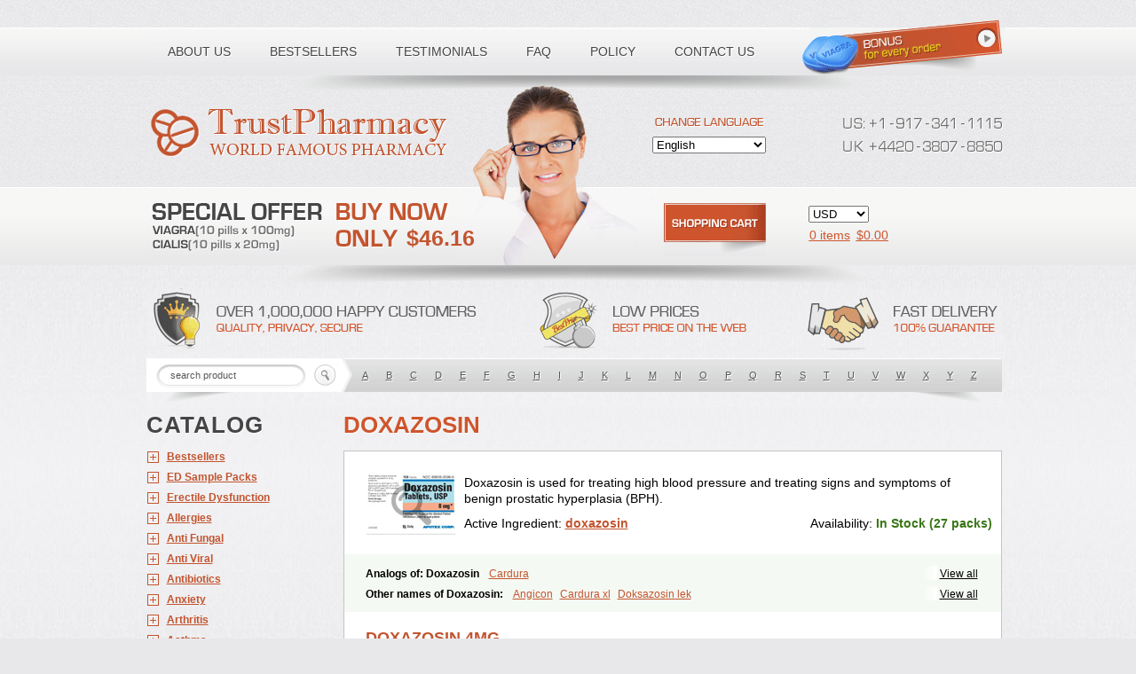

--- FILE ---
content_type: text/html; charset=utf-8
request_url: https://trustedpharmacy247h.com/categories/Men's-Health/Doxazosin
body_size: 16748
content:
<!DOCTYPE html PUBLIC "-//W3C//DTD XHTML 1.0 Transitional//EN" "http://www.w3.org/TR/xhtml1/DTD/xhtml1-transitional.dtd"><html xmlns="http://www.w3.org/1999/xhtml" lang="ru" xml:lang="ru"><head><meta name="viewport" content="width=device-width"><title>Doxazosin - Men's Health :: Sale Pharmacy</title><link rel="stylesheet" href="/templates/100/css/custom.css" type="text/css" /><link rel="stylesheet" href="/templates/100/css/media.css" type="text/css" /><!--[if IE]><link rel="stylesheet" href="/templates/100/css/ie.css" type="text/css" /><![endif]--><script src="/templates/100/js/jquery-1.8.2.min.js" type="text/javascript"></script><!--script src="/json.js" type="text/javascript"></script--><script type="text/javascript">var ajax_path = '/ajax/';var BASE_FOLDER = '/';var pill_prefix = '';var pill_postfix = '';var http_host = 'http://trustedpharmacy247h.com';/*alert(http_host);*/var session_id = '';var search_title = 'search product';var search_empty_message = 'Error. Empty Search product!';var date_year = '';var date_month = '';var var_date_y = 2026;var var_date_y_l = '2025';var bil_url = 'https://www.secure-bills.com';var bil_ext = '1';var s1 = "&copy; 2001-" + var_date_y + " Canadian Pharmacy Ltd. All rights reserved.<br />";var s2 = "Canadian Pharmacy Ltd. is licensed online pharmacy. <br />";var s3 = "International license number 1"+"1"+"6"+"1"+"1"+"4"+"1"+"1 issued 17 aug " + var_date_y_l;var qWord = '';</script><script type='text/javascript' src='/templates/global/autocomplete/dist/jquery.autocomplete.js'></script><script type="text/javascript" src="/templates/100/../global/json2.js"></script><script type="text/javascript" src="/templates/100/js/js.js"></script></head><body class="mobile need-scroll page-categories lang-en"><div id="toFullVersion">desktop version &rarr;</div><noscript><div class="warning-danger">Please Enable JavaScript in Your Internet Web Browser to Continue Shopping.</div></noscript><div class="master"><div id="main"><div id="ajax_preloader"></div><div id="header"><div class="shadow"></div><div class="girl"></div><ul id="menu"><li class="b1"><a href="/page/about"><span>About us</span></a></li><li class="b2"><a href="/categories/Bestsellers"><span>Bestsellers</span></a></li><li class="b3"><a href="/testimonials"><span>Testimonials</span></a></li><li class="b4"><a href="/faq"><span>FAQ</span></a></li><li class="b5"><a href="/page/policy"><span>Policy</span></a></li><li class="b6"><a href="/contact"><span>Contact us</span></a></li></ul><a class="logo" href="/"></a><div class="phone"><i class="ico"></i><span>Toll free number:</span><div class="phoneDigits"><span><i class="i_u"></i><i class="i_s"></i><i class="i_add"></i><i class="i1"></i><i class="i_line"></i><i class="i9"></i><i class="i1"></i><i class="i7"></i><i class="i_line"></i><i class="i3"></i><i class="i4"></i><i class="i1"></i><i class="i_line"></i><i class="i1"></i><i class="i1"></i><i class="i1"></i><i class="i5"></i></span><span><div class="clear"></div><i class="i_u"></i><i class="i_k"></i><i class="i_add"></i><i class="i4"></i><i class="i4"></i><i class="i2"></i><i class="i0"></i><i class="i_line"></i><i class="i3"></i><i class="i8"></i><i class="i0"></i><i class="i7"></i><i class="i_line"></i><i class="i8"></i><i class="i8"></i><i class="i5"></i><i class="i0"></i></span></div></div><a class="special-offer" href="/categories/ED-Sample-Packs/all"><span>$46.16</span></a><form class="change-lang" action="" method="get" id="change_language"><div></div><select name="language"><option value="en"  selected="selected" >English</option><option value="de" >Deutsch</option><option value="fr" >Français</option><option value="it" >Italiano</option><option value="es" >Español</option></select></form><form class="currency" action="" id="form_currency"><!--select><option value="USD">USD</option></select--><select name="currency"><option  selected="selected"  value="USD"><!--USD-->USD</option><option  value="EUR"><!--Euro-->EUR</option><option  value="AUD"><!--AUD-->AUD</option><option  value="CAD"><!--CAD-->CAD</option><option  value="GBP"><!--GBP-->GBP</option></select></form><a class="basket" href="/basket"><i></i><span><span id="shop_cart_title">Shopping cart:</span><span id="total_count">0 items</span><span>$<span id="header_total_price">0.00</span></span></span></a><div class="hot-info"></div><form class="search searchBox" id="search_box" action="/search"><div><input class="inp auto_clear" type="text" autocomplete="off" placeholder="search product" name="q" id="q" /><input class="btn" type="submit" value="" /></div><div class="search_result" id="search_result"></div><!-- /search_result --><div class="by-letters"><a href="/search?q=A">A</a><a href="/search?q=B">B</a><a href="/search?q=C">C</a><a href="/search?q=D">D</a><a href="/search?q=E">E</a><a href="/search?q=F">F</a><a href="/search?q=G">G</a><a href="/search?q=H">H</a><a href="/search?q=I">I</a><a href="/search?q=J">J</a><a href="/search?q=K">K</a><a href="/search?q=L">L</a><a href="/search?q=M">M</a><a href="/search?q=N">N</a><a href="/search?q=O">O</a><a href="/search?q=P">P</a><a href="/search?q=Q">Q</a><a href="/search?q=R">R</a><a href="/search?q=S">S</a><a href="/search?q=T">T</a><a href="/search?q=U">U</a><a href="/search?q=V">V</a><a href="/search?q=W">W</a><a href="/search?q=X">X</a><a href="/search?q=Y">Y</a><a href="/search?q=Z">Z</a></div></form></div><!-- /#header --><div id="content"><div id="subMenu"><div>Catalog</div><ul id="categories"><li class="li-Bestsellers"><i></i><a href="/categories/Bestsellers/all">Bestsellers</a><ul><!--li><a href="/categories/Bestsellers/all">ALL</a></li--><li><a href="/categories/Bestsellers/Viagra"><span class="name">Viagra</span><span class="price">$0.27</span></a></li><li><a href="/categories/Bestsellers/Cialis"><span class="name">Cialis</span><span class="price">$0.68</span></a></li><li><a href="/categories/Bestsellers/Clomid"><span class="name">Clomid</span><span class="price">$0.44</span></a></li><li><a href="/categories/Bestsellers/ED-Sample-Pack-1"><span class="name">ED Sample Pack 1</span><span class="price">$2.31</span></a></li><li><a href="/categories/Bestsellers/Brand-Viagra"><span class="name">Brand Viagra</span><span class="price">$1.77</span></a></li><li><a href="/categories/Bestsellers/Doxycycline"><span class="name">Doxycycline</span><span class="price">$0.3</span></a></li><li><a href="/categories/Bestsellers/Propecia"><span class="name">Propecia</span><span class="price">$0.51</span></a></li><li><a href="/categories/Bestsellers/Levitra"><span class="name">Levitra</span><span class="price">$1</span></a></li><li><a href="/categories/Bestsellers/Amoxil"><span class="name">Amoxil</span><span class="price">$0.39</span></a></li><li><a href="/categories/Bestsellers/Viagra-Professional"><span class="name">Viagra Professional</span><span class="price">$0.57</span></a></li><li><a href="/categories/Bestsellers/Prednisone"><span class="name">Prednisone</span><span class="price">$0.3</span></a></li><li><a href="/categories/Bestsellers/Brand-Cialis"><span class="name">Brand Cialis</span><span class="price">$3.09</span></a></li><li><a href="/categories/Bestsellers/Dapoxetine"><span class="name">Dapoxetine</span><span class="price">$0.95</span></a></li><li><a href="/categories/Bestsellers/Zithromax"><span class="name">Zithromax</span><span class="price">$0.55</span></a></li><li><a href="/categories/Bestsellers/Nolvadex"><span class="name">Nolvadex</span><span class="price">$0.52</span></a></li><li><a href="/categories/Bestsellers/Cytotec"><span class="name">Cytotec</span><span class="price">$1.7</span></a></li><li><a href="/categories/Bestsellers/Cialis-Professional"><span class="name">Cialis Professional</span><span class="price">$1.2</span></a></li><li><a href="/categories/Bestsellers/Viagra-Super-Active"><span class="name">Viagra Super Active</span><span class="price">$1.25</span></a></li><li><a href="/categories/Bestsellers/Extra-Super-Viagra"><span class="name">Extra Super Viagra</span><span class="price">$2.86</span></a></li><li><a href="/categories/Bestsellers/Cialis-Extra-Dosage"><span class="name">Cialis Extra Dosage</span><span class="price">$2.05</span></a></li><li><a href="/categories/Bestsellers/Cialis-Soft"><span class="name">Cialis Soft</span><span class="price">$1.11</span></a></li><li><a href="/categories/Bestsellers/Viagra-Soft"><span class="name">Viagra Soft</span><span class="price">$0.91</span></a></li><li><a href="/categories/Bestsellers/Kamagra"><span class="name">Kamagra</span><span class="price">$0.9</span></a></li><li><a href="/categories/Bestsellers/Cipro"><span class="name">Cipro</span><span class="price">$0.22</span></a></li><li><a href="/categories/Bestsellers/Cialis-Super-Active"><span class="name">Cialis Super Active</span><span class="price">$1.32</span></a></li><li><a href="/categories/Bestsellers/Extra-Super-Cialis"><span class="name">Extra Super Cialis</span><span class="price">$3.06</span></a></li><li><a href="/categories/Bestsellers/Female-Viagra"><span class="name">Female Viagra</span><span class="price">$0.68</span></a></li><li><a href="/categories/Bestsellers/Lasix"><span class="name">Lasix</span><span class="price">$0.25</span></a></li><li><a href="/categories/Bestsellers/Zoloft"><span class="name">Zoloft</span><span class="price">$0.28</span></a></li><li><a href="/categories/Bestsellers/Tadapox"><span class="name">Tadapox</span><span class="price">$1.08</span></a></li><li><a href="/categories/Bestsellers/Propranolol"><span class="name">Propranolol</span><span class="price">$0.27</span></a></li><li><a href="/categories/Bestsellers/Xenical"><span class="name">Xenical</span><span class="price">$0.79</span></a></li><li><a href="/categories/Bestsellers/Prednisolone"><span class="name">Prednisolone</span><span class="price">$0.32</span></a></li><li><a href="/categories/Bestsellers/Metformin"><span class="name">Metformin</span><span class="price">$0.26</span></a></li><li><a href="/categories/Bestsellers/Antabuse"><span class="name">Antabuse</span><span class="price">$0.43</span></a></li><li><a href="/categories/Bestsellers/Sildalis"><span class="name">Sildalis</span><span class="price">$0.95</span></a></li><li><a href="/categories/Bestsellers/Valtrex"><span class="name">Valtrex</span><span class="price">$2.66</span></a></li></ul></li><li class="li-ED Sample Packs"><i></i><a href="/categories/ED-Sample-Packs/all">ED Sample Packs</a><ul><!--li><a href="/categories/ED Sample Packs/all">ALL</a></li--><li><a href="/categories/ED-Sample-Packs/ED-Sample-Pack-1"><span class="name">ED Sample Pack 1</span><span class="price">$2.31</span></a></li><li><a href="/categories/ED-Sample-Packs/ED-Sample-Pack-2"><span class="name">ED Sample Pack 2</span><span class="price">$2.03</span></a></li><li><a href="/categories/ED-Sample-Packs/ED-Sample-Pack-3"><span class="name">ED Sample Pack 3</span><span class="price">$2.28</span></a></li></ul></li><li class="li-Erectile Dysfunction"><i></i><a href="/categories/Erectile-Dysfunction/all">Erectile Dysfunction</a><ul><!--li><a href="/categories/Erectile Dysfunction/all">ALL</a></li--><li><a href="/categories/Erectile-Dysfunction/Viagra"><span class="name">Viagra</span><span class="price">$0.27</span></a></li><li><a href="/categories/Erectile-Dysfunction/Cialis"><span class="name">Cialis</span><span class="price">$0.68</span></a></li><li><a href="/categories/Erectile-Dysfunction/Levitra"><span class="name">Levitra</span><span class="price">$1</span></a></li><li><a href="/categories/Erectile-Dysfunction/Brand-Viagra"><span class="name">Brand Viagra</span><span class="price">$1.77</span></a></li><li><a href="/categories/Erectile-Dysfunction/Brand-Cialis"><span class="name">Brand Cialis</span><span class="price">$3.09</span></a></li><li><a href="/categories/Erectile-Dysfunction/Brand-Levitra"><span class="name">Brand Levitra</span><span class="price">$3.71</span></a></li><li><a href="/categories/Erectile-Dysfunction/Sildalis"><span class="name">Sildalis</span><span class="price">$0.95</span></a></li><li><a href="/categories/Erectile-Dysfunction/Silvitra"><span class="name">Silvitra</span><span class="price">$2.8</span></a></li><li><a href="/categories/Erectile-Dysfunction/Dapoxetine"><span class="name">Dapoxetine</span><span class="price">$0.95</span></a></li><li><a href="/categories/Erectile-Dysfunction/Kamagra"><span class="name">Kamagra</span><span class="price">$0.9</span></a></li><li><a href="/categories/Erectile-Dysfunction/Kamagra-Polo"><span class="name">Kamagra Polo</span><span class="price">$1.58</span></a></li><li><a href="/categories/Erectile-Dysfunction/Kamagra-Effervescent"><span class="name">Kamagra Effervescent</span><span class="price">$25.56</span></a></li><li><a href="/categories/Erectile-Dysfunction/Kamagra-Super"><span class="name">Kamagra Super</span><span class="price">$2.98</span></a></li><li><a href="/categories/Erectile-Dysfunction/Malegra-FXT"><span class="name">Malegra FXT</span><span class="price">$1.16</span></a></li><li><a href="/categories/Erectile-Dysfunction/Malegra-FXT-Plus"><span class="name">Malegra FXT Plus</span><span class="price">$1.34</span></a></li><li><a href="/categories/Erectile-Dysfunction/Malegra-DXT"><span class="name">Malegra DXT</span><span class="price">$1.16</span></a></li><li><a href="/categories/Erectile-Dysfunction/Malegra-DXT-Plus"><span class="name">Malegra DXT Plus</span><span class="price">$1.33</span></a></li><li><a href="/categories/Erectile-Dysfunction/Tadapox"><span class="name">Tadapox</span><span class="price">$1.08</span></a></li><li><a href="/categories/Erectile-Dysfunction/Extra-Super-Viagra"><span class="name">Extra Super Viagra</span><span class="price">$2.86</span></a></li><li><a href="/categories/Erectile-Dysfunction/Extra-Super-Cialis"><span class="name">Extra Super Cialis</span><span class="price">$3.06</span></a></li><li><a href="/categories/Erectile-Dysfunction/Extra-Super-Levitra"><span class="name">Extra Super Levitra</span><span class="price">$2.98</span></a></li><li><a href="/categories/Erectile-Dysfunction/Super-Viagra"><span class="name">Super Viagra</span><span class="price">$2.73</span></a></li><li><a href="/categories/Erectile-Dysfunction/Super-Cialis"><span class="name">Super Cialis</span><span class="price">$1.08</span></a></li><li><a href="/categories/Erectile-Dysfunction/Super-Levitra"><span class="name">Super Levitra</span><span class="price">$2.51</span></a></li><li><a href="/categories/Erectile-Dysfunction/Viagra-Super-Active"><span class="name">Viagra Super Active</span><span class="price">$1.25</span></a></li><li><a href="/categories/Erectile-Dysfunction/Cialis-Super-Active"><span class="name">Cialis Super Active</span><span class="price">$1.32</span></a></li><li><a href="/categories/Erectile-Dysfunction/Levitra-Super-Active"><span class="name">Levitra Super Active</span><span class="price">$1.2</span></a></li><li><a href="/categories/Erectile-Dysfunction/Viagra-Professional"><span class="name">Viagra Professional</span><span class="price">$0.57</span></a></li><li><a href="/categories/Erectile-Dysfunction/Cialis-Professional"><span class="name">Cialis Professional</span><span class="price">$1.2</span></a></li><li><a href="/categories/Erectile-Dysfunction/Levitra-Professional"><span class="name">Levitra Professional</span><span class="price">$2.8</span></a></li><li><a href="/categories/Erectile-Dysfunction/Viagra-Extra-Dosage"><span class="name">Viagra Extra Dosage</span><span class="price">$1.95</span></a></li><li><a href="/categories/Erectile-Dysfunction/Cialis-Extra-Dosage"><span class="name">Cialis Extra Dosage</span><span class="price">$2.05</span></a></li><li><a href="/categories/Erectile-Dysfunction/Levitra-Extra-Dosage"><span class="name">Levitra Extra Dosage</span><span class="price">$2.44</span></a></li><li><a href="/categories/Erectile-Dysfunction/Viagra-Soft"><span class="name">Viagra Soft</span><span class="price">$0.91</span></a></li><li><a href="/categories/Erectile-Dysfunction/Cialis-Soft"><span class="name">Cialis Soft</span><span class="price">$1.11</span></a></li><li><a href="/categories/Erectile-Dysfunction/Levitra-Soft"><span class="name">Levitra Soft</span><span class="price">$1.02</span></a></li><li><a href="/categories/Erectile-Dysfunction/Avana"><span class="name">Avana</span><span class="price">$3.06</span></a></li><li><a href="/categories/Erectile-Dysfunction/Top-Avana"><span class="name">Top Avana</span><span class="price">$3.13</span></a></li><li><a href="/categories/Erectile-Dysfunction/Super-Avana"><span class="name">Super Avana</span><span class="price">$4.91</span></a></li><li><a href="/categories/Erectile-Dysfunction/Extra-Super-Avana"><span class="name">Extra Super Avana</span><span class="price">$6.98</span></a></li><li><a href="/categories/Erectile-Dysfunction/Tadacip"><span class="name">Tadacip</span><span class="price">$0.96</span></a></li><li><a href="/categories/Erectile-Dysfunction/Nizagara"><span class="name">Nizagara</span><span class="price">$0.85</span></a></li><li><a href="/categories/Erectile-Dysfunction/Viagra-Plus"><span class="name">Viagra Plus</span><span class="price">$0.66</span></a></li><li><a href="/categories/Erectile-Dysfunction/Levitra-Plus"><span class="name">Levitra Plus</span><span class="price">$0.73</span></a></li><li><a href="/categories/Erectile-Dysfunction/Silagra"><span class="name">Silagra</span><span class="price">$0.65</span></a></li><li><a href="/categories/Erectile-Dysfunction/Tadalis-SX"><span class="name">Tadalis SX</span><span class="price">$1.39</span></a></li><li><a href="/categories/Erectile-Dysfunction/Viagra-Jelly"><span class="name">Viagra Jelly</span><span class="price">$2.14</span></a></li><li><a href="/categories/Erectile-Dysfunction/Cialis-Jelly"><span class="name">Cialis Jelly</span><span class="price">$2.96</span></a></li><li><a href="/categories/Erectile-Dysfunction/Levitra-Jelly"><span class="name">Levitra Jelly</span><span class="price">$4.43</span></a></li><li><a href="/categories/Erectile-Dysfunction/Zenegra"><span class="name">Zenegra</span><span class="price">$0.59</span></a></li><li><a href="/categories/Erectile-Dysfunction/Cialis-Sublingual"><span class="name">Cialis Sublingual</span><span class="price">$1.16</span></a></li><li><a href="/categories/Erectile-Dysfunction/Viagra-Sublingual"><span class="name">Viagra Sublingual</span><span class="price">$0.74</span></a></li><li><a href="/categories/Erectile-Dysfunction/Suhagra"><span class="name">Suhagra</span><span class="price">$0.6</span></a></li><li><a href="/categories/Erectile-Dysfunction/Apcalis-SX"><span class="name">Apcalis SX</span><span class="price">$1.76</span></a></li><li><a href="/categories/Erectile-Dysfunction/Caverta"><span class="name">Caverta</span><span class="price">$4.6</span></a></li><li><a href="/categories/Erectile-Dysfunction/Forzest"><span class="name">Forzest</span><span class="price">$4.99</span></a></li><li><a href="/categories/Erectile-Dysfunction/Himcolin"><span class="name">Himcolin</span><span class="price">$30.25</span></a></li><li><a href="/categories/Erectile-Dysfunction/Viagra-Soft-Flavoured"><span class="name">Viagra Soft Flavoured</span><span class="price">$2.21</span></a></li><li><a href="/categories/Erectile-Dysfunction/Super-P-Force"><span class="name">Super P-Force</span><span class="price">$2.73</span></a></li><li><a href="/categories/Erectile-Dysfunction/Super-P-Force-Oral-Jelly"><span class="name">Super P-Force Oral Jelly</span><span class="price">$6.36</span></a></li><li><a href="/categories/Erectile-Dysfunction/Erectafil"><span class="name">Erectafil</span><span class="price">$1.31</span></a></li><li><a href="/categories/Erectile-Dysfunction/Tadala-Black"><span class="name">Tadala Black</span><span class="price">$1.63</span></a></li><li><a href="/categories/Erectile-Dysfunction/Cialis-Black"><span class="name">Cialis Black</span><span class="price">$1.18</span></a></li><li><a href="/categories/Erectile-Dysfunction/Red-Viagra"><span class="name">Red Viagra</span><span class="price">$2.59</span></a></li><li><a href="/categories/Erectile-Dysfunction/Viagra-Vigour"><span class="name">Viagra Vigour</span><span class="price">$2.59</span></a></li><li><a href="/categories/Erectile-Dysfunction/Eriacta"><span class="name">Eriacta</span><span class="price">$1.2</span></a></li><li><a href="/categories/Erectile-Dysfunction/Fildena"><span class="name">Fildena</span><span class="price">$0.73</span></a></li><li><a href="/categories/Erectile-Dysfunction/Aurogra"><span class="name">Aurogra</span><span class="price">$0.77</span></a></li><li><a href="/categories/Erectile-Dysfunction/Sildigra"><span class="name">Sildigra</span><span class="price">$0.69</span></a></li><li><a href="/categories/Erectile-Dysfunction/Tadora"><span class="name">Tadora</span><span class="price">$1.18</span></a></li><li><a href="/categories/Erectile-Dysfunction/Zudena"><span class="name">Zudena</span><span class="price">$6.86</span></a></li><li><a href="/categories/Erectile-Dysfunction/Vidalista"><span class="name">Vidalista</span><span class="price">$0.68</span></a></li><li><a href="/categories/Erectile-Dysfunction/Cenforce"><span class="name">Cenforce</span><span class="price">$0.27</span></a></li><li><a href="/categories/Erectile-Dysfunction/Cenforce-Professional"><span class="name">Cenforce Professional</span><span class="price">$0.91</span></a></li><li><a href="/categories/Erectile-Dysfunction/Cenforce-Soft"><span class="name">Cenforce Soft</span><span class="price">$0.95</span></a></li><li><a href="/categories/Erectile-Dysfunction/Cenforce-D"><span class="name">Cenforce-D</span><span class="price">$2.78</span></a></li></ul></li><li class="li-Allergies"><i></i><a href="/categories/Allergies/all">Allergies</a><ul><!--li><a href="/categories/Allergies/all">ALL</a></li--><li><a href="/categories/Allergies/Alavert"><span class="name">Alavert</span><span class="price">$0.44</span></a></li><li><a href="/categories/Allergies/Allegra"><span class="name">Allegra</span><span class="price">$0.27</span></a></li><li><a href="/categories/Allergies/Aristocort"><span class="name">Aristocort</span><span class="price">$0.93</span></a></li><li><a href="/categories/Allergies/Astelin"><span class="name">Astelin</span><span class="price">$22.57</span></a></li><li><a href="/categories/Allergies/Atarax"><span class="name">Atarax</span><span class="price">$0.36</span></a></li><li><a href="/categories/Allergies/Beconase-AQ"><span class="name">Beconase AQ</span><span class="price">$29.35</span></a></li><li><a href="/categories/Allergies/Benadryl"><span class="name">Benadryl</span><span class="price">$1.73</span></a></li><li><a href="/categories/Allergies/Clarinex"><span class="name">Clarinex</span><span class="price">$0.55</span></a></li><li><a href="/categories/Allergies/Claritin"><span class="name">Claritin</span><span class="price">$0.4</span></a></li><li><a href="/categories/Allergies/Decadron"><span class="name">Decadron</span><span class="price">$0.35</span></a></li><li><a href="/categories/Allergies/Deltasone"><span class="name">Deltasone</span><span class="price">$0.29</span></a></li><li><a href="/categories/Allergies/Entocort"><span class="name">Entocort</span><span class="price">$40.13</span></a></li><li><a href="/categories/Allergies/FML-Forte"><span class="name">FML Forte</span><span class="price">$19.46</span></a></li><li><a href="/categories/Allergies/Flonase"><span class="name">Flonase</span><span class="price">$28.61</span></a></li><li><a href="/categories/Allergies/Haridra"><span class="name">Haridra</span><span class="price">$50.14</span></a></li><li><a href="/categories/Allergies/Nasonex-nasal-spray"><span class="name">Nasonex nasal spray</span><span class="price">$29.07</span></a></li><li><a href="/categories/Allergies/Periactin"><span class="name">Periactin</span><span class="price">$0.45</span></a></li><li><a href="/categories/Allergies/Phenergan"><span class="name">Phenergan</span><span class="price">$0.38</span></a></li><li><a href="/categories/Allergies/Prednisolone"><span class="name">Prednisolone</span><span class="price">$0.32</span></a></li><li><a href="/categories/Allergies/Prednisone"><span class="name">Prednisone</span><span class="price">$0.3</span></a></li><li><a href="/categories/Allergies/Promethazine"><span class="name">Promethazine</span><span class="price">$0.64</span></a></li><li><a href="/categories/Allergies/Quibron-t"><span class="name">Quibron-t</span><span class="price">$0.43</span></a></li><li><a href="/categories/Allergies/Rhinocort"><span class="name">Rhinocort</span><span class="price">$32.61</span></a></li><li><a href="/categories/Allergies/Seroflo"><span class="name">Seroflo</span><span class="price">$83.31</span></a></li><li><a href="/categories/Allergies/Zyrtec"><span class="name">Zyrtec</span><span class="price">$1.08</span></a></li></ul></li><li class="li-Anti Fungal"><i></i><a href="/categories/Anti-Fungal/all">Anti Fungal</a><ul><!--li><a href="/categories/Anti Fungal/all">ALL</a></li--><li><a href="/categories/Anti-Fungal/Diflucan"><span class="name">Diflucan</span><span class="price">$0.7</span></a></li><li><a href="/categories/Anti-Fungal/Grifulvin-V"><span class="name">Grifulvin V</span><span class="price">$0.33</span></a></li><li><a href="/categories/Anti-Fungal/Gyne-lotrimin"><span class="name">Gyne-lotrimin</span><span class="price">$7.75</span></a></li><li><a href="/categories/Anti-Fungal/Lamisil"><span class="name">Lamisil</span><span class="price">$2.31</span></a></li><li><a href="/categories/Anti-Fungal/Lotrisone"><span class="name">Lotrisone</span><span class="price">$7.14</span></a></li><li><a href="/categories/Anti-Fungal/Mentax"><span class="name">Mentax</span><span class="price">$22.22</span></a></li><li><a href="/categories/Anti-Fungal/Mycelex-g"><span class="name">Mycelex-g</span><span class="price">$2.9</span></a></li><li><a href="/categories/Anti-Fungal/Nizoral"><span class="name">Nizoral</span><span class="price">$1.15</span></a></li></ul></li><li class="li-Anti Viral"><i></i><a href="/categories/Anti-Viral/all">Anti Viral</a><ul><!--li><a href="/categories/Anti Viral/all">ALL</a></li--><li><a href="/categories/Anti-Viral/Aciclovir"><span class="name">Aciclovir</span><span class="price">$0.42</span></a></li><li><a href="/categories/Anti-Viral/Acivir-Cream"><span class="name">Acivir Cream</span><span class="price">$19</span></a></li><li><a href="/categories/Anti-Viral/Acivir-Pills"><span class="name">Acivir Pills</span><span class="price">$0.56</span></a></li><li><a href="/categories/Anti-Viral/Adalat"><span class="name">Adalat</span><span class="price">$0.27</span></a></li><li><a href="/categories/Anti-Viral/Albendazole"><span class="name">Albendazole</span><span class="price">$0.34</span></a></li><li><a href="/categories/Anti-Viral/Amantadine"><span class="name">Amantadine</span><span class="price">$0.7</span></a></li><li><a href="/categories/Anti-Viral/Famvir"><span class="name">Famvir</span><span class="price">$4.8</span></a></li><li><a href="/categories/Anti-Viral/Lasuna"><span class="name">Lasuna</span><span class="price">$25.7</span></a></li><li><a href="/categories/Anti-Viral/Mobic"><span class="name">Mobic</span><span class="price">$0.28</span></a></li><li><a href="/categories/Anti-Viral/Movfor"><span class="name">Movfor</span><span class="price">$5.55</span></a></li><li><a href="/categories/Anti-Viral/Procardia"><span class="name">Procardia</span><span class="price">$0.75</span></a></li><li><a href="/categories/Anti-Viral/Valtrex"><span class="name">Valtrex</span><span class="price">$2.66</span></a></li><li><a href="/categories/Anti-Viral/Vermox"><span class="name">Vermox</span><span class="price">$0.38</span></a></li><li><a href="/categories/Anti-Viral/Zovirax"><span class="name">Zovirax</span><span class="price">$0.26</span></a></li><li><a href="/categories/Anti-Viral/Zovirax-Cream"><span class="name">Zovirax Cream</span><span class="price">$14.57</span></a></li></ul></li><li class="li-Antibiotics"><i></i><a href="/categories/Antibiotics/all">Antibiotics</a><ul><!--li><a href="/categories/Antibiotics/all">ALL</a></li--><li><a href="/categories/Antibiotics/Amoxil"><span class="name">Amoxil</span><span class="price">$0.39</span></a></li><li><a href="/categories/Antibiotics/Ampicillin"><span class="name">Ampicillin</span><span class="price">$0.24</span></a></li><li><a href="/categories/Antibiotics/Augmentin"><span class="name">Augmentin</span><span class="price">$0.99</span></a></li><li><a href="/categories/Antibiotics/Bactrim"><span class="name">Bactrim</span><span class="price">$0.34</span></a></li><li><a href="/categories/Antibiotics/Biaxin"><span class="name">Biaxin</span><span class="price">$2.4</span></a></li><li><a href="/categories/Antibiotics/Brand-Amoxil"><span class="name">Brand Amoxil</span><span class="price">$0.57</span></a></li><li><a href="/categories/Antibiotics/Cefadroxil"><span class="name">Cefadroxil</span><span class="price">$0.98</span></a></li><li><a href="/categories/Antibiotics/Cefixime"><span class="name">Cefixime</span><span class="price">$2.86</span></a></li><li><a href="/categories/Antibiotics/Ceftin"><span class="name">Ceftin</span><span class="price">$1.79</span></a></li><li><a href="/categories/Antibiotics/Cephalexin"><span class="name">Cephalexin</span><span class="price">$1.32</span></a></li><li><a href="/categories/Antibiotics/Chloramphenicol"><span class="name">Chloramphenicol</span><span class="price">$0.46</span></a></li><li><a href="/categories/Antibiotics/Chloromycetin"><span class="name">Chloromycetin</span><span class="price">$0.35</span></a></li><li><a href="/categories/Antibiotics/Ciplox"><span class="name">Ciplox</span><span class="price">$1.22</span></a></li><li><a href="/categories/Antibiotics/Cipro"><span class="name">Cipro</span><span class="price">$0.22</span></a></li><li><a href="/categories/Antibiotics/Cleocin"><span class="name">Cleocin</span><span class="price">$2.03</span></a></li><li><a href="/categories/Antibiotics/Clindamycin"><span class="name">Clindamycin</span><span class="price">$1.08</span></a></li><li><a href="/categories/Antibiotics/Doxycycline"><span class="name">Doxycycline</span><span class="price">$0.3</span></a></li><li><a href="/categories/Antibiotics/Erythromycin"><span class="name">Erythromycin</span><span class="price">$0.43</span></a></li><li><a href="/categories/Antibiotics/Flagyl-ER"><span class="name">Flagyl ER</span><span class="price">$0.26</span></a></li><li><a href="/categories/Antibiotics/Floxin"><span class="name">Floxin</span><span class="price">$0.37</span></a></li><li><a href="/categories/Antibiotics/Fosfomycin"><span class="name">Fosfomycin</span><span class="price">$33.6</span></a></li><li><a href="/categories/Antibiotics/Fucidin"><span class="name">Fucidin</span><span class="price">$24.85</span></a></li><li><a href="/categories/Antibiotics/Keflex"><span class="name">Keflex</span><span class="price">$0.89</span></a></li><li><a href="/categories/Antibiotics/Keftab"><span class="name">Keftab</span><span class="price">$0.57</span></a></li><li><a href="/categories/Antibiotics/Ketoconazole-Cream"><span class="name">Ketoconazole Cream</span><span class="price">$16.67</span></a></li><li><a href="/categories/Antibiotics/Lquin"><span class="name">Lquin</span><span class="price">$1.24</span></a></li><li><a href="/categories/Antibiotics/Minocin"><span class="name">Minocin</span><span class="price">$1.85</span></a></li><li><a href="/categories/Antibiotics/Minocycline"><span class="name">Minocycline</span><span class="price">$2.33</span></a></li><li><a href="/categories/Antibiotics/Minomycin"><span class="name">Minomycin</span><span class="price">$1.76</span></a></li><li><a href="/categories/Antibiotics/Myambutol"><span class="name">Myambutol</span><span class="price">$0.29</span></a></li><li><a href="/categories/Antibiotics/Nitrofurantoin"><span class="name">Nitrofurantoin</span><span class="price">$0.43</span></a></li><li><a href="/categories/Antibiotics/Noroxin"><span class="name">Noroxin</span><span class="price">$0.38</span></a></li><li><a href="/categories/Antibiotics/Omnicef"><span class="name">Omnicef</span><span class="price">$3.15</span></a></li><li><a href="/categories/Antibiotics/Panmycin"><span class="name">Panmycin</span><span class="price">$0.64</span></a></li><li><a href="/categories/Antibiotics/Roxithromycin"><span class="name">Roxithromycin</span><span class="price">$0.78</span></a></li><li><a href="/categories/Antibiotics/Stromectol"><span class="name">Stromectol</span><span class="price">$2.64</span></a></li><li><a href="/categories/Antibiotics/Sumycin"><span class="name">Sumycin</span><span class="price">$0.27</span></a></li><li><a href="/categories/Antibiotics/Suprax"><span class="name">Suprax</span><span class="price">$0.95</span></a></li><li><a href="/categories/Antibiotics/Terramycin"><span class="name">Terramycin</span><span class="price">$0.27</span></a></li><li><a href="/categories/Antibiotics/Tetracycline"><span class="name">Tetracycline</span><span class="price">$0.29</span></a></li><li><a href="/categories/Antibiotics/Tinidazole"><span class="name">Tinidazole</span><span class="price">$0.83</span></a></li><li><a href="/categories/Antibiotics/Trimox"><span class="name">Trimox</span><span class="price">$0.34</span></a></li><li><a href="/categories/Antibiotics/Vantin"><span class="name">Vantin</span><span class="price">$1.9</span></a></li><li><a href="/categories/Antibiotics/Zithromax"><span class="name">Zithromax</span><span class="price">$0.55</span></a></li><li><a href="/categories/Antibiotics/Zyvox"><span class="name">Zyvox</span><span class="price">$7.13</span></a></li></ul></li><li class="li-Anxiety"><i></i><a href="/categories/Anxiety/all">Anxiety</a><ul><!--li><a href="/categories/Anxiety/all">ALL</a></li--><li><a href="/categories/Anxiety/Ashwagandha"><span class="name">Ashwagandha</span><span class="price">$21.52</span></a></li><li><a href="/categories/Anxiety/Atarax"><span class="name">Atarax</span><span class="price">$0.36</span></a></li><li><a href="/categories/Anxiety/Buspar"><span class="name">Buspar</span><span class="price">$0.29</span></a></li><li><a href="/categories/Anxiety/Cymbalta"><span class="name">Cymbalta</span><span class="price">$0.7</span></a></li><li><a href="/categories/Anxiety/Desyrel"><span class="name">Desyrel</span><span class="price">$0.37</span></a></li><li><a href="/categories/Anxiety/Effexor-XR"><span class="name">Effexor XR</span><span class="price">$0.61</span></a></li><li><a href="/categories/Anxiety/Emsam"><span class="name">Emsam</span><span class="price">$0.97</span></a></li><li><a href="/categories/Anxiety/Lexapro"><span class="name">Lexapro</span><span class="price">$0.27</span></a></li><li><a href="/categories/Anxiety/Luvox"><span class="name">Luvox</span><span class="price">$1.01</span></a></li><li><a href="/categories/Anxiety/Pamelor"><span class="name">Pamelor</span><span class="price">$0.52</span></a></li><li><a href="/categories/Anxiety/Phenergan"><span class="name">Phenergan</span><span class="price">$0.38</span></a></li><li><a href="/categories/Anxiety/Serpina"><span class="name">Serpina</span><span class="price">$25.91</span></a></li><li><a href="/categories/Anxiety/Sinequan"><span class="name">Sinequan</span><span class="price">$0.27</span></a></li><li><a href="/categories/Anxiety/Tofranil"><span class="name">Tofranil</span><span class="price">$0.5</span></a></li><li><a href="/categories/Anxiety/Venlor"><span class="name">Venlor</span><span class="price">$0.95</span></a></li></ul></li><li class="li-Arthritis"><i></i><a href="/categories/Arthritis/all">Arthritis</a><ul><!--li><a href="/categories/Arthritis/all">ALL</a></li--><li><a href="/categories/Arthritis/Arcoxia"><span class="name">Arcoxia</span><span class="price">$0.65</span></a></li><li><a href="/categories/Arthritis/Celebrex"><span class="name">Celebrex</span><span class="price">$0.53</span></a></li><li><a href="/categories/Arthritis/Colchicine"><span class="name">Colchicine</span><span class="price">$0.51</span></a></li><li><a href="/categories/Arthritis/Decadron"><span class="name">Decadron</span><span class="price">$0.35</span></a></li><li><a href="/categories/Arthritis/Deltasone"><span class="name">Deltasone</span><span class="price">$0.29</span></a></li><li><a href="/categories/Arthritis/Diclofenac"><span class="name">Diclofenac</span><span class="price">$0.28</span></a></li><li><a href="/categories/Arthritis/Diclofenac-Gel"><span class="name">Diclofenac Gel</span><span class="price">$6.94</span></a></li><li><a href="/categories/Arthritis/Etodolac"><span class="name">Etodolac</span><span class="price">$0.65</span></a></li><li><a href="/categories/Arthritis/Feldene"><span class="name">Feldene</span><span class="price">$0.51</span></a></li><li><a href="/categories/Arthritis/Indocin"><span class="name">Indocin</span><span class="price">$0.35</span></a></li><li><a href="/categories/Arthritis/Medrol"><span class="name">Medrol</span><span class="price">$0.69</span></a></li><li><a href="/categories/Arthritis/Mobic"><span class="name">Mobic</span><span class="price">$0.28</span></a></li><li><a href="/categories/Arthritis/Motrin"><span class="name">Motrin</span><span class="price">$0.78</span></a></li><li><a href="/categories/Arthritis/Naprosyn"><span class="name">Naprosyn</span><span class="price">$0.71</span></a></li><li><a href="/categories/Arthritis/Prednisolone"><span class="name">Prednisolone</span><span class="price">$0.32</span></a></li><li><a href="/categories/Arthritis/Prednisone"><span class="name">Prednisone</span><span class="price">$0.3</span></a></li><li><a href="/categories/Arthritis/Shuddha-Guggulu"><span class="name">Shuddha Guggulu</span><span class="price">$30.71</span></a></li></ul></li><li class="li-Asthma"><i></i><a href="/categories/Asthma/all">Asthma</a><ul><!--li><a href="/categories/Asthma/all">ALL</a></li--><li><a href="/categories/Asthma/Advair-Diskus"><span class="name">Advair Diskus</span><span class="price">$62.49</span></a></li><li><a href="/categories/Asthma/Astralean"><span class="name">Astralean</span><span class="price">$2.04</span></a></li><li><a href="/categories/Asthma/Beconase-AQ"><span class="name">Beconase AQ</span><span class="price">$29.35</span></a></li><li><a href="/categories/Asthma/Benadryl"><span class="name">Benadryl</span><span class="price">$1.73</span></a></li><li><a href="/categories/Asthma/Claritin"><span class="name">Claritin</span><span class="price">$0.4</span></a></li><li><a href="/categories/Asthma/Decadron"><span class="name">Decadron</span><span class="price">$0.35</span></a></li><li><a href="/categories/Asthma/Deltasone"><span class="name">Deltasone</span><span class="price">$0.29</span></a></li><li><a href="/categories/Asthma/Entocort"><span class="name">Entocort</span><span class="price">$40.13</span></a></li><li><a href="/categories/Asthma/FML-Forte"><span class="name">FML Forte</span><span class="price">$19.46</span></a></li><li><a href="/categories/Asthma/Haridra"><span class="name">Haridra</span><span class="price">$50.14</span></a></li><li><a href="/categories/Asthma/Medrol"><span class="name">Medrol</span><span class="price">$0.69</span></a></li><li><a href="/categories/Asthma/Nasonex-nasal-spray"><span class="name">Nasonex nasal spray</span><span class="price">$29.07</span></a></li><li><a href="/categories/Asthma/Prednisolone"><span class="name">Prednisolone</span><span class="price">$0.32</span></a></li><li><a href="/categories/Asthma/Prednisone"><span class="name">Prednisone</span><span class="price">$0.3</span></a></li><li><a href="/categories/Asthma/Promethazine"><span class="name">Promethazine</span><span class="price">$0.64</span></a></li><li><a href="/categories/Asthma/Proventil"><span class="name">Proventil</span><span class="price">$23.98</span></a></li><li><a href="/categories/Asthma/Quibron-t"><span class="name">Quibron-t</span><span class="price">$0.43</span></a></li><li><a href="/categories/Asthma/Rhinocort"><span class="name">Rhinocort</span><span class="price">$32.61</span></a></li><li><a href="/categories/Asthma/Seroflo"><span class="name">Seroflo</span><span class="price">$83.31</span></a></li><li><a href="/categories/Asthma/Singulair"><span class="name">Singulair</span><span class="price">$0.97</span></a></li><li><a href="/categories/Asthma/Ventolin"><span class="name">Ventolin</span><span class="price">$21.85</span></a></li></ul></li><li class="li-Birth Control"><i></i><a href="/categories/Birth-Control/all">Birth Control</a><ul><!--li><a href="/categories/Birth Control/all">ALL</a></li--><li><a href="/categories/Birth-Control/Alesse"><span class="name">Alesse</span><span class="price">$0.42</span></a></li><li><a href="/categories/Birth-Control/Levlen"><span class="name">Levlen</span><span class="price">$0.42</span></a></li><li><a href="/categories/Birth-Control/Mircette"><span class="name">Mircette</span><span class="price">$0.7</span></a></li><li><a href="/categories/Birth-Control/Yasmin"><span class="name">Yasmin</span><span class="price">$1.34</span></a></li></ul></li><li class="li-Blood Pressure"><i></i><a href="/categories/Blood-Pressure/all">Blood Pressure</a><ul><!--li><a href="/categories/Blood Pressure/all">ALL</a></li--><li><a href="/categories/Blood-Pressure/Aceon"><span class="name">Aceon</span><span class="price">$1.09</span></a></li><li><a href="/categories/Blood-Pressure/Adalat"><span class="name">Adalat</span><span class="price">$0.27</span></a></li><li><a href="/categories/Blood-Pressure/Aldactone"><span class="name">Aldactone</span><span class="price">$0.73</span></a></li><li><a href="/categories/Blood-Pressure/Altace"><span class="name">Altace</span><span class="price">$0.7</span></a></li><li><a href="/categories/Blood-Pressure/Avalide"><span class="name">Avalide</span><span class="price">$1.25</span></a></li><li><a href="/categories/Blood-Pressure/Benicar"><span class="name">Benicar</span><span class="price">$0.45</span></a></li><li><a href="/categories/Blood-Pressure/Betapace"><span class="name">Betapace</span><span class="price">$0.73</span></a></li><li><a href="/categories/Blood-Pressure/Bystolic"><span class="name">Bystolic</span><span class="price">$0.75</span></a></li><li><a href="/categories/Blood-Pressure/Calan"><span class="name">Calan</span><span class="price">$0.33</span></a></li><li><a href="/categories/Blood-Pressure/Cardizem"><span class="name">Cardizem</span><span class="price">$0.42</span></a></li><li><a href="/categories/Blood-Pressure/Cardura"><span class="name">Cardura</span><span class="price">$0.29</span></a></li><li><a href="/categories/Blood-Pressure/Clonidine"><span class="name">Clonidine</span><span class="price">$0.26</span></a></li><li><a href="/categories/Blood-Pressure/Coreg"><span class="name">Coreg</span><span class="price">$1.32</span></a></li><li><a href="/categories/Blood-Pressure/Coumadin"><span class="name">Coumadin</span><span class="price">$0.29</span></a></li><li><a href="/categories/Blood-Pressure/Cozaar"><span class="name">Cozaar</span><span class="price">$0.79</span></a></li><li><a href="/categories/Blood-Pressure/Digoxin"><span class="name">Digoxin</span><span class="price">$0.43</span></a></li><li><a href="/categories/Blood-Pressure/Dipyridamole"><span class="name">Dipyridamole</span><span class="price">$0.33</span></a></li><li class="active"><a href="/categories/Blood-Pressure/Doxazosin"><span class="name">Doxazosin</span><span class="price">$0.33</span></a></li><li><a href="/categories/Blood-Pressure/Furosemide"><span class="name">Furosemide</span><span class="price">$0.34</span></a></li><li><a href="/categories/Blood-Pressure/Hydrochlorothiazide"><span class="name">Hydrochlorothiazide</span><span class="price">$0.28</span></a></li><li><a href="/categories/Blood-Pressure/Hytrin"><span class="name">Hytrin</span><span class="price">$0.73</span></a></li><li><a href="/categories/Blood-Pressure/Hyzaar"><span class="name">Hyzaar</span><span class="price">$0.52</span></a></li><li><a href="/categories/Blood-Pressure/Inderal"><span class="name">Inderal</span><span class="price">$0.26</span></a></li><li><a href="/categories/Blood-Pressure/Innopran-XL"><span class="name">Innopran XL</span><span class="price">$0.9</span></a></li><li><a href="/categories/Blood-Pressure/Isoptin"><span class="name">Isoptin</span><span class="price">$0.39</span></a></li><li><a href="/categories/Blood-Pressure/Lanoxin"><span class="name">Lanoxin</span><span class="price">$0.4</span></a></li><li><a href="/categories/Blood-Pressure/Lasix"><span class="name">Lasix</span><span class="price">$0.25</span></a></li><li><a href="/categories/Blood-Pressure/Lisinopril"><span class="name">Lisinopril</span><span class="price">$0.37</span></a></li><li><a href="/categories/Blood-Pressure/Lopressor"><span class="name">Lopressor</span><span class="price">$0.68</span></a></li><li><a href="/categories/Blood-Pressure/Lozol"><span class="name">Lozol</span><span class="price">$0.66</span></a></li><li><a href="/categories/Blood-Pressure/Micardis"><span class="name">Micardis</span><span class="price">$1</span></a></li><li><a href="/categories/Blood-Pressure/Midamor"><span class="name">Midamor</span><span class="price">$0.39</span></a></li><li><a href="/categories/Blood-Pressure/Moduretic"><span class="name">Moduretic</span><span class="price">$0.7</span></a></li><li><a href="/categories/Blood-Pressure/Nitroglycerin"><span class="name">Nitroglycerin</span><span class="price">$0.91</span></a></li><li><a href="/categories/Blood-Pressure/Norvasc"><span class="name">Norvasc</span><span class="price">$0.3</span></a></li><li><a href="/categories/Blood-Pressure/Plendil"><span class="name">Plendil</span><span class="price">$0.38</span></a></li><li><a href="/categories/Blood-Pressure/Prazosin"><span class="name">Prazosin</span><span class="price">$0.96</span></a></li><li><a href="/categories/Blood-Pressure/Prinivil"><span class="name">Prinivil</span><span class="price">$0.2</span></a></li><li><a href="/categories/Blood-Pressure/Serpina"><span class="name">Serpina</span><span class="price">$25.91</span></a></li><li><a href="/categories/Blood-Pressure/Tenormin"><span class="name">Tenormin</span><span class="price">$0.31</span></a></li><li><a href="/categories/Blood-Pressure/Toprol-XL"><span class="name">Toprol XL</span><span class="price">$0.68</span></a></li><li><a href="/categories/Blood-Pressure/Torsemide"><span class="name">Torsemide</span><span class="price">$0.34</span></a></li><li><a href="/categories/Blood-Pressure/Trandate"><span class="name">Trandate</span><span class="price">$1.08</span></a></li><li><a href="/categories/Blood-Pressure/Vasodilan"><span class="name">Vasodilan</span><span class="price">$0.5</span></a></li><li><a href="/categories/Blood-Pressure/Vasotec"><span class="name">Vasotec</span><span class="price">$0.51</span></a></li><li><a href="/categories/Blood-Pressure/Zebeta"><span class="name">Zebeta</span><span class="price">$0.28</span></a></li><li><a href="/categories/Blood-Pressure/Zestoretic"><span class="name">Zestoretic</span><span class="price">$0.92</span></a></li><li><a href="/categories/Blood-Pressure/Zestril"><span class="name">Zestril</span><span class="price">$0.31</span></a></li></ul></li><li class="li-Cholesterol Lowering"><i></i><a href="/categories/Cholesterol-Lowering/all">Cholesterol Lowering</a><ul><!--li><a href="/categories/Cholesterol Lowering/all">ALL</a></li--><li><a href="/categories/Cholesterol-Lowering/Abana"><span class="name">Abana</span><span class="price">$28.06</span></a></li><li><a href="/categories/Cholesterol-Lowering/Atorlip-10"><span class="name">Atorlip-10</span><span class="price">$0.74</span></a></li><li><a href="/categories/Cholesterol-Lowering/Atorlip-20"><span class="name">Atorlip-20</span><span class="price">$2.03</span></a></li><li><a href="/categories/Cholesterol-Lowering/Atorlip-5"><span class="name">Atorlip-5</span><span class="price">$0.44</span></a></li><li><a href="/categories/Cholesterol-Lowering/Crestor"><span class="name">Crestor</span><span class="price">$0.63</span></a></li><li><a href="/categories/Cholesterol-Lowering/Lasuna"><span class="name">Lasuna</span><span class="price">$25.7</span></a></li><li><a href="/categories/Cholesterol-Lowering/Lipitor"><span class="name">Lipitor</span><span class="price">$0.21</span></a></li><li><a href="/categories/Cholesterol-Lowering/Lopid"><span class="name">Lopid</span><span class="price">$1.19</span></a></li><li><a href="/categories/Cholesterol-Lowering/Prazosin"><span class="name">Prazosin</span><span class="price">$0.96</span></a></li><li><a href="/categories/Cholesterol-Lowering/Rosuvastatin"><span class="name">Rosuvastatin</span><span class="price">$1.46</span></a></li><li><a href="/categories/Cholesterol-Lowering/Shuddha-Guggulu"><span class="name">Shuddha Guggulu</span><span class="price">$30.71</span></a></li><li><a href="/categories/Cholesterol-Lowering/Tricor"><span class="name">Tricor</span><span class="price">$0.74</span></a></li><li><a href="/categories/Cholesterol-Lowering/Vytorin"><span class="name">Vytorin</span><span class="price">$0.9</span></a></li><li><a href="/categories/Cholesterol-Lowering/Zetia"><span class="name">Zetia</span><span class="price">$1.11</span></a></li><li><a href="/categories/Cholesterol-Lowering/Zocor"><span class="name">Zocor</span><span class="price">$0.67</span></a></li></ul></li><li class="li-Depression"><i></i><a href="/categories/Depression/all">Depression</a><ul><!--li><a href="/categories/Depression/all">ALL</a></li--><li><a href="/categories/Depression/Abilify"><span class="name">Abilify</span><span class="price">$0.55</span></a></li><li><a href="/categories/Depression/Amitriptyline"><span class="name">Amitriptyline</span><span class="price">$0.33</span></a></li><li><a href="/categories/Depression/Anafranil"><span class="name">Anafranil</span><span class="price">$0.32</span></a></li><li><a href="/categories/Depression/Bupron-SR"><span class="name">Bupron SR</span><span class="price">$1.49</span></a></li><li><a href="/categories/Depression/Bupropion"><span class="name">Bupropion</span><span class="price">$0.83</span></a></li><li><a href="/categories/Depression/Celexa"><span class="name">Celexa</span><span class="price">$0.29</span></a></li><li><a href="/categories/Depression/Citalopram"><span class="name">Citalopram</span><span class="price">$0.54</span></a></li><li><a href="/categories/Depression/Clozaril"><span class="name">Clozaril</span><span class="price">$0.27</span></a></li><li><a href="/categories/Depression/Cymbalta"><span class="name">Cymbalta</span><span class="price">$0.7</span></a></li><li><a href="/categories/Depression/Desyrel"><span class="name">Desyrel</span><span class="price">$0.37</span></a></li><li><a href="/categories/Depression/Effexor-XR"><span class="name">Effexor XR</span><span class="price">$0.61</span></a></li><li><a href="/categories/Depression/Elavil"><span class="name">Elavil</span><span class="price">$0.36</span></a></li><li><a href="/categories/Depression/Emsam"><span class="name">Emsam</span><span class="price">$0.97</span></a></li><li><a href="/categories/Depression/Endep"><span class="name">Endep</span><span class="price">$0.35</span></a></li><li><a href="/categories/Depression/Isoniazid"><span class="name">Isoniazid</span><span class="price">$0.38</span></a></li><li><a href="/categories/Depression/Lexapro"><span class="name">Lexapro</span><span class="price">$0.27</span></a></li><li><a href="/categories/Depression/Lithium"><span class="name">Lithium</span><span class="price">$0.26</span></a></li><li><a href="/categories/Depression/Pamelor"><span class="name">Pamelor</span><span class="price">$0.52</span></a></li><li><a href="/categories/Depression/Paroxetine"><span class="name">Paroxetine</span><span class="price">$0.74</span></a></li><li><a href="/categories/Depression/Paxil"><span class="name">Paxil</span><span class="price">$0.6</span></a></li><li><a href="/categories/Depression/Pristiq"><span class="name">Pristiq</span><span class="price">$1.9</span></a></li><li><a href="/categories/Depression/Remeron"><span class="name">Remeron</span><span class="price">$0.89</span></a></li><li><a href="/categories/Depression/Sinequan"><span class="name">Sinequan</span><span class="price">$0.27</span></a></li><li><a href="/categories/Depression/Trazodone"><span class="name">Trazodone</span><span class="price">$0.71</span></a></li><li><a href="/categories/Depression/Venlor"><span class="name">Venlor</span><span class="price">$0.95</span></a></li><li><a href="/categories/Depression/Wellbutrin"><span class="name">Wellbutrin</span><span class="price">$1.76</span></a></li><li><a href="/categories/Depression/Wellbutrin-SR"><span class="name">Wellbutrin SR</span><span class="price">$0.84</span></a></li><li><a href="/categories/Depression/Zoloft"><span class="name">Zoloft</span><span class="price">$0.28</span></a></li><li><a href="/categories/Depression/Zyban"><span class="name">Zyban</span><span class="price">$0.59</span></a></li></ul></li><li class="li-Diabetes"><i></i><a href="/categories/Diabetes/all">Diabetes</a><ul><!--li><a href="/categories/Diabetes/all">ALL</a></li--><li><a href="/categories/Diabetes/Actoplus-Met"><span class="name">Actoplus Met</span><span class="price">$0.96</span></a></li><li><a href="/categories/Diabetes/Actos"><span class="name">Actos</span><span class="price">$0.38</span></a></li><li><a href="/categories/Diabetes/Amaryl"><span class="name">Amaryl</span><span class="price">$0.48</span></a></li><li><a href="/categories/Diabetes/Cozaar"><span class="name">Cozaar</span><span class="price">$0.79</span></a></li><li><a href="/categories/Diabetes/Diabecon"><span class="name">Diabecon</span><span class="price">$36.3</span></a></li><li><a href="/categories/Diabetes/Duetact"><span class="name">Duetact</span><span class="price">$0.3</span></a></li><li><a href="/categories/Diabetes/Forxiga"><span class="name">Forxiga</span><span class="price">$3.34</span></a></li><li><a href="/categories/Diabetes/Glucophage"><span class="name">Glucophage</span><span class="price">$0.17</span></a></li><li><a href="/categories/Diabetes/Glucotrol-XL"><span class="name">Glucotrol XL</span><span class="price">$0.33</span></a></li><li><a href="/categories/Diabetes/Glycomet"><span class="name">Glycomet</span><span class="price">$0.2</span></a></li><li><a href="/categories/Diabetes/Glyset"><span class="name">Glyset</span><span class="price">$1.75</span></a></li><li><a href="/categories/Diabetes/Januvia"><span class="name">Januvia</span><span class="price">$4.49</span></a></li><li><a href="/categories/Diabetes/Metformin"><span class="name">Metformin</span><span class="price">$0.26</span></a></li><li><a href="/categories/Diabetes/Micronase"><span class="name">Micronase</span><span class="price">$0.26</span></a></li><li><a href="/categories/Diabetes/Prandin"><span class="name">Prandin</span><span class="price">$0.79</span></a></li><li><a href="/categories/Diabetes/Precose"><span class="name">Precose</span><span class="price">$0.53</span></a></li></ul></li><li class="li-Gastrointestinal"><i></i><a href="/categories/Gastrointestinal/all">Gastrointestinal</a><ul><!--li><a href="/categories/Gastrointestinal/all">ALL</a></li--><li><a href="/categories/Gastrointestinal/Aciphex"><span class="name">Aciphex</span><span class="price">$0.56</span></a></li><li><a href="/categories/Gastrointestinal/Allopurinol"><span class="name">Allopurinol</span><span class="price">$0.67</span></a></li><li><a href="/categories/Gastrointestinal/Bentyl"><span class="name">Bentyl</span><span class="price">$0.48</span></a></li><li><a href="/categories/Gastrointestinal/Biaxin"><span class="name">Biaxin</span><span class="price">$2.4</span></a></li><li><a href="/categories/Gastrointestinal/Brand-Amoxil"><span class="name">Brand Amoxil</span><span class="price">$0.57</span></a></li><li><a href="/categories/Gastrointestinal/Cytotec"><span class="name">Cytotec</span><span class="price">$1.7</span></a></li><li><a href="/categories/Gastrointestinal/Decadron"><span class="name">Decadron</span><span class="price">$0.35</span></a></li><li><a href="/categories/Gastrointestinal/Deltasone"><span class="name">Deltasone</span><span class="price">$0.29</span></a></li><li><a href="/categories/Gastrointestinal/Diarex"><span class="name">Diarex</span><span class="price">$24.87</span></a></li><li><a href="/categories/Gastrointestinal/Ditropan"><span class="name">Ditropan</span><span class="price">$2.3</span></a></li><li class="active"><a href="/categories/Gastrointestinal/Doxazosin"><span class="name">Doxazosin</span><span class="price">$0.33</span></a></li><li><a href="/categories/Gastrointestinal/Florinef"><span class="name">Florinef</span><span class="price">$1.03</span></a></li><li><a href="/categories/Gastrointestinal/Gasex"><span class="name">Gasex</span><span class="price">$25.42</span></a></li><li><a href="/categories/Gastrointestinal/Hytrin"><span class="name">Hytrin</span><span class="price">$0.73</span></a></li><li><a href="/categories/Gastrointestinal/Lasuna"><span class="name">Lasuna</span><span class="price">$25.7</span></a></li><li><a href="/categories/Gastrointestinal/Metoclopramide"><span class="name">Metoclopramide</span><span class="price">$0.57</span></a></li><li><a href="/categories/Gastrointestinal/Motilium"><span class="name">Motilium</span><span class="price">$0.27</span></a></li><li><a href="/categories/Gastrointestinal/Nexium"><span class="name">Nexium</span><span class="price">$0.43</span></a></li><li><a href="/categories/Gastrointestinal/Nitrofurantoin"><span class="name">Nitrofurantoin</span><span class="price">$0.43</span></a></li><li><a href="/categories/Gastrointestinal/Noroxin"><span class="name">Noroxin</span><span class="price">$0.38</span></a></li><li><a href="/categories/Gastrointestinal/Pariet"><span class="name">Pariet</span><span class="price">$0.4</span></a></li><li><a href="/categories/Gastrointestinal/Prednisolone"><span class="name">Prednisolone</span><span class="price">$0.32</span></a></li><li><a href="/categories/Gastrointestinal/Prevacid"><span class="name">Prevacid</span><span class="price">$0.42</span></a></li><li><a href="/categories/Gastrointestinal/Prilosec"><span class="name">Prilosec</span><span class="price">$0.49</span></a></li><li><a href="/categories/Gastrointestinal/Protonix"><span class="name">Protonix</span><span class="price">$0.37</span></a></li><li><a href="/categories/Gastrointestinal/Pyridium"><span class="name">Pyridium</span><span class="price">$0.74</span></a></li><li><a href="/categories/Gastrointestinal/Ranitidine"><span class="name">Ranitidine</span><span class="price">$0.3</span></a></li><li><a href="/categories/Gastrointestinal/Reglan"><span class="name">Reglan</span><span class="price">$0.37</span></a></li><li><a href="/categories/Gastrointestinal/Renagel"><span class="name">Renagel</span><span class="price">$3</span></a></li><li><a href="/categories/Gastrointestinal/Roxithromycin"><span class="name">Roxithromycin</span><span class="price">$0.78</span></a></li><li><a href="/categories/Gastrointestinal/Torsemide"><span class="name">Torsemide</span><span class="price">$0.34</span></a></li><li><a href="/categories/Gastrointestinal/Zantac"><span class="name">Zantac</span><span class="price">$0.15</span></a></li></ul></li><li class="li-Hair Loss"><i></i><a href="/categories/Hair-Loss/all">Hair Loss</a><ul><!--li><a href="/categories/Hair Loss/all">ALL</a></li--><li><a href="/categories/Hair-Loss/Dutas"><span class="name">Dutas</span><span class="price">$1.74</span></a></li><li><a href="/categories/Hair-Loss/Finast"><span class="name">Finast</span><span class="price">$2.02</span></a></li><li><a href="/categories/Hair-Loss/Finpecia"><span class="name">Finpecia</span><span class="price">$0.5</span></a></li><li><a href="/categories/Hair-Loss/Propecia"><span class="name">Propecia</span><span class="price">$0.51</span></a></li><li><a href="/categories/Hair-Loss/Proscar"><span class="name">Proscar</span><span class="price">$1.04</span></a></li><li><a href="/categories/Hair-Loss/Rogaine-2"><span class="name">Rogaine 2</span><span class="price">$26.47</span></a></li><li><a href="/categories/Hair-Loss/Rogaine-5"><span class="name">Rogaine 5</span><span class="price">$38</span></a></li></ul></li><li class="li-Heart Disease"><i></i><a href="/categories/Heart-Disease/all">Heart Disease</a><ul><!--li><a href="/categories/Heart Disease/all">ALL</a></li--><li><a href="/categories/Heart-Disease/Abana"><span class="name">Abana</span><span class="price">$28.06</span></a></li><li><a href="/categories/Heart-Disease/Albendazole"><span class="name">Albendazole</span><span class="price">$0.34</span></a></li><li><a href="/categories/Heart-Disease/Aldactone"><span class="name">Aldactone</span><span class="price">$0.73</span></a></li><li><a href="/categories/Heart-Disease/Altace"><span class="name">Altace</span><span class="price">$0.7</span></a></li><li><a href="/categories/Heart-Disease/Atorlip-10"><span class="name">Atorlip-10</span><span class="price">$0.74</span></a></li><li><a href="/categories/Heart-Disease/Atorlip-20"><span class="name">Atorlip-20</span><span class="price">$2.03</span></a></li><li><a href="/categories/Heart-Disease/Atorlip-5"><span class="name">Atorlip-5</span><span class="price">$0.44</span></a></li><li><a href="/categories/Heart-Disease/Betapace"><span class="name">Betapace</span><span class="price">$0.73</span></a></li><li><a href="/categories/Heart-Disease/Bystolic"><span class="name">Bystolic</span><span class="price">$0.75</span></a></li><li><a href="/categories/Heart-Disease/Calan"><span class="name">Calan</span><span class="price">$0.33</span></a></li><li><a href="/categories/Heart-Disease/Cardizem"><span class="name">Cardizem</span><span class="price">$0.42</span></a></li><li><a href="/categories/Heart-Disease/Coreg"><span class="name">Coreg</span><span class="price">$1.32</span></a></li><li><a href="/categories/Heart-Disease/Digoxin"><span class="name">Digoxin</span><span class="price">$0.43</span></a></li><li><a href="/categories/Heart-Disease/Prednisolone"><span class="name">Prednisolone</span><span class="price">$0.32</span></a></li><li><a href="/categories/Heart-Disease/Prinivil"><span class="name">Prinivil</span><span class="price">$0.2</span></a></li><li><a href="/categories/Heart-Disease/Procardia"><span class="name">Procardia</span><span class="price">$0.75</span></a></li><li><a href="/categories/Heart-Disease/Propranolol"><span class="name">Propranolol</span><span class="price">$0.27</span></a></li><li><a href="/categories/Heart-Disease/Tenormin"><span class="name">Tenormin</span><span class="price">$0.31</span></a></li><li><a href="/categories/Heart-Disease/Toprol-XL"><span class="name">Toprol XL</span><span class="price">$0.68</span></a></li><li><a href="/categories/Heart-Disease/Torsemide"><span class="name">Torsemide</span><span class="price">$0.34</span></a></li><li><a href="/categories/Heart-Disease/Vasotec"><span class="name">Vasotec</span><span class="price">$0.51</span></a></li><li><a href="/categories/Heart-Disease/Zestril"><span class="name">Zestril</span><span class="price">$0.31</span></a></li></ul></li><li class="li-Herbals"><i></i><a href="/categories/Herbals/all">Herbals</a><ul><!--li><a href="/categories/Herbals/all">ALL</a></li--><li><a href="/categories/Herbals/Abana"><span class="name">Abana</span><span class="price">$28.06</span></a></li><li><a href="/categories/Herbals/Ashwagandha"><span class="name">Ashwagandha</span><span class="price">$21.52</span></a></li><li><a href="/categories/Herbals/Ayurslim"><span class="name">Ayurslim</span><span class="price">$34.87</span></a></li><li><a href="/categories/Herbals/Brahmi"><span class="name">Brahmi</span><span class="price">$21.65</span></a></li><li><a href="/categories/Herbals/Confido"><span class="name">Confido</span><span class="price">$21.34</span></a></li><li><a href="/categories/Herbals/Diabecon"><span class="name">Diabecon</span><span class="price">$36.3</span></a></li><li><a href="/categories/Herbals/Diarex"><span class="name">Diarex</span><span class="price">$24.87</span></a></li><li><a href="/categories/Herbals/Evecare"><span class="name">Evecare</span><span class="price">$35.08</span></a></li><li><a href="/categories/Herbals/Gasex"><span class="name">Gasex</span><span class="price">$25.42</span></a></li><li><a href="/categories/Herbals/Geriforte"><span class="name">Geriforte</span><span class="price">$30.98</span></a></li><li><a href="/categories/Herbals/Geriforte-Syrup"><span class="name">Geriforte Syrup</span><span class="price">$25.91</span></a></li><li><a href="/categories/Herbals/Haridra"><span class="name">Haridra</span><span class="price">$50.14</span></a></li><li><a href="/categories/Herbals/Himcolin"><span class="name">Himcolin</span><span class="price">$30.25</span></a></li><li><a href="/categories/Herbals/Himplasia"><span class="name">Himplasia</span><span class="price">$22.14</span></a></li><li><a href="/categories/Herbals/Hoodia"><span class="name">Hoodia</span><span class="price">$1.29</span></a></li><li><a href="/categories/Herbals/Lasuna"><span class="name">Lasuna</span><span class="price">$25.7</span></a></li><li><a href="/categories/Herbals/Liv-52"><span class="name">Liv 52</span><span class="price">$24.2</span></a></li><li><a href="/categories/Herbals/Mentat"><span class="name">Mentat</span><span class="price">$24.79</span></a></li><li><a href="/categories/Herbals/Mentat-DS-syrup"><span class="name">Mentat DS syrup</span><span class="price">$35.86</span></a></li><li><a href="/categories/Herbals/NPXL"><span class="name">NPXL</span><span class="price">$24.18</span></a></li><li><a href="/categories/Herbals/Picrolax"><span class="name">Picrolax</span><span class="price">$20.36</span></a></li><li><a href="/categories/Herbals/Pilex"><span class="name">Pilex</span><span class="price">$31.1</span></a></li><li><a href="/categories/Herbals/Renalka"><span class="name">Renalka</span><span class="price">$25.1</span></a></li><li><a href="/categories/Herbals/Rumalaya"><span class="name">Rumalaya</span><span class="price">$21.69</span></a></li><li><a href="/categories/Herbals/Rumalaya-forte"><span class="name">Rumalaya forte</span><span class="price">$22.28</span></a></li><li><a href="/categories/Herbals/Rumalaya-gel"><span class="name">Rumalaya gel</span><span class="price">$22.72</span></a></li><li><a href="/categories/Herbals/Rumalaya-liniment"><span class="name">Rumalaya liniment</span><span class="price">$22.43</span></a></li><li><a href="/categories/Herbals/Serpina"><span class="name">Serpina</span><span class="price">$25.91</span></a></li><li><a href="/categories/Herbals/Shallaki"><span class="name">Shallaki</span><span class="price">$21.37</span></a></li><li><a href="/categories/Herbals/Shuddha-Guggulu"><span class="name">Shuddha Guggulu</span><span class="price">$30.71</span></a></li><li><a href="/categories/Herbals/Slip-Inn"><span class="name">Slip Inn</span><span class="price">$1.55</span></a></li><li><a href="/categories/Herbals/Speman"><span class="name">Speman</span><span class="price">$21.43</span></a></li><li><a href="/categories/Herbals/V-gel"><span class="name">V-gel</span><span class="price">$23.65</span></a></li></ul></li><li class="li-Men's Health open"><i></i><a href="/categories/Men's-Health/all">Men's Health</a><ul><!--li><a href="/categories/Men's Health/all">ALL</a></li--><li><a href="/categories/Men's-Health/Avodart"><span class="name">Avodart</span><span class="price">$0.67</span></a></li><li><a href="/categories/Men's-Health/Cardura"><span class="name">Cardura</span><span class="price">$0.29</span></a></li><li><a href="/categories/Men's-Health/Cenforce"><span class="name">Cenforce</span><span class="price">$0.27</span></a></li><li><a href="/categories/Men's-Health/Cenforce-Professional"><span class="name">Cenforce Professional</span><span class="price">$0.91</span></a></li><li><a href="/categories/Men's-Health/Cenforce-Soft"><span class="name">Cenforce Soft</span><span class="price">$0.95</span></a></li><li><a href="/categories/Men's-Health/Cenforce-D"><span class="name">Cenforce-D</span><span class="price">$2.78</span></a></li><li><a href="/categories/Men's-Health/Confido"><span class="name">Confido</span><span class="price">$21.34</span></a></li><li><a href="/categories/Men's-Health/Dapoxetine"><span class="name">Dapoxetine</span><span class="price">$0.95</span></a></li><li class="active"><a href="/categories/Men's-Health/Doxazosin"><span class="name">Doxazosin</span><span class="price">$0.33</span></a></li><li><a href="/categories/Men's-Health/Dutas"><span class="name">Dutas</span><span class="price">$1.74</span></a></li><li><a href="/categories/Men's-Health/Eulexin"><span class="name">Eulexin</span><span class="price">$1.38</span></a></li><li><a href="/categories/Men's-Health/Finast"><span class="name">Finast</span><span class="price">$2.02</span></a></li><li><a href="/categories/Men's-Health/Finax"><span class="name">Finax</span><span class="price">$0.89</span></a></li><li><a href="/categories/Men's-Health/Fincar"><span class="name">Fincar</span><span class="price">$1.44</span></a></li><li><a href="/categories/Men's-Health/Finpecia"><span class="name">Finpecia</span><span class="price">$0.5</span></a></li><li><a href="/categories/Men's-Health/Flomax"><span class="name">Flomax</span><span class="price">$0.73</span></a></li><li><a href="/categories/Men's-Health/Himplasia"><span class="name">Himplasia</span><span class="price">$22.14</span></a></li><li><a href="/categories/Men's-Health/Hytrin"><span class="name">Hytrin</span><span class="price">$0.73</span></a></li><li><a href="/categories/Men's-Health/Kamagra-Chewable"><span class="name">Kamagra Chewable</span><span class="price">$3.95</span></a></li><li><a href="/categories/Men's-Health/Kamagra-Gold"><span class="name">Kamagra Gold</span><span class="price">$2.24</span></a></li><li><a href="/categories/Men's-Health/Kamagra-Oral-Jelly"><span class="name">Kamagra Oral Jelly</span><span class="price">$3.94</span></a></li><li><a href="/categories/Men's-Health/Kamagra-Soft"><span class="name">Kamagra Soft</span><span class="price">$4</span></a></li><li><a href="/categories/Men's-Health/Levitra-Soft"><span class="name">Levitra Soft</span><span class="price">$1.02</span></a></li><li><a href="/categories/Men's-Health/Levothroid"><span class="name">Levothroid</span><span class="price">$0.34</span></a></li><li><a href="/categories/Men's-Health/Malegra-DXT"><span class="name">Malegra DXT</span><span class="price">$1.16</span></a></li><li><a href="/categories/Men's-Health/Malegra-FXT"><span class="name">Malegra FXT</span><span class="price">$1.16</span></a></li><li><a href="/categories/Men's-Health/Malegra-FXT-Plus"><span class="name">Malegra FXT Plus</span><span class="price">$1.34</span></a></li><li><a href="/categories/Men's-Health/NPXL"><span class="name">NPXL</span><span class="price">$24.18</span></a></li><li><a href="/categories/Men's-Health/Noroxin"><span class="name">Noroxin</span><span class="price">$0.38</span></a></li><li><a href="/categories/Men's-Health/Penegra"><span class="name">Penegra</span><span class="price">$3.24</span></a></li><li><a href="/categories/Men's-Health/Pilex"><span class="name">Pilex</span><span class="price">$31.1</span></a></li><li><a href="/categories/Men's-Health/Proscar"><span class="name">Proscar</span><span class="price">$1.04</span></a></li><li><a href="/categories/Men's-Health/Rogaine-5"><span class="name">Rogaine 5</span><span class="price">$38</span></a></li><li><a href="/categories/Men's-Health/Sildalis"><span class="name">Sildalis</span><span class="price">$0.95</span></a></li><li><a href="/categories/Men's-Health/Speman"><span class="name">Speman</span><span class="price">$21.43</span></a></li><li><a href="/categories/Men's-Health/Tadapox"><span class="name">Tadapox</span><span class="price">$1.08</span></a></li><li><a href="/categories/Men's-Health/Uroxatral"><span class="name">Uroxatral</span><span class="price">$1.48</span></a></li><li><a href="/categories/Men's-Health/VPXL"><span class="name">VPXL</span><span class="price">$32.41</span></a></li><li><a href="/categories/Men's-Health/Vidalista"><span class="name">Vidalista</span><span class="price">$0.68</span></a></li><li><a href="/categories/Men's-Health/Vimax"><span class="name">Vimax</span><span class="price">$30.15</span></a></li></ul></li><li class="li-Muscle Relaxant"><i></i><a href="/categories/Muscle-Relaxant/all">Muscle Relaxant</a><ul><!--li><a href="/categories/Muscle Relaxant/all">ALL</a></li--><li><a href="/categories/Muscle-Relaxant/Baclofen"><span class="name">Baclofen</span><span class="price">$0.61</span></a></li><li><a href="/categories/Muscle-Relaxant/Colospa"><span class="name">Colospa</span><span class="price">$0.87</span></a></li><li><a href="/categories/Muscle-Relaxant/Imitrex"><span class="name">Imitrex</span><span class="price">$4.19</span></a></li><li><a href="/categories/Muscle-Relaxant/Imuran"><span class="name">Imuran</span><span class="price">$0.85</span></a></li><li><a href="/categories/Muscle-Relaxant/Lioresal"><span class="name">Lioresal</span><span class="price">$0.7</span></a></li><li><a href="/categories/Muscle-Relaxant/Mestinon"><span class="name">Mestinon</span><span class="price">$1.51</span></a></li><li><a href="/categories/Muscle-Relaxant/Nimotop"><span class="name">Nimotop</span><span class="price">$0.95</span></a></li><li><a href="/categories/Muscle-Relaxant/Pletal"><span class="name">Pletal</span><span class="price">$0.87</span></a></li><li><a href="/categories/Muscle-Relaxant/Ponstel"><span class="name">Ponstel</span><span class="price">$0.32</span></a></li><li><a href="/categories/Muscle-Relaxant/Robaxin"><span class="name">Robaxin</span><span class="price">$0.42</span></a></li><li><a href="/categories/Muscle-Relaxant/Rumalaya"><span class="name">Rumalaya</span><span class="price">$21.69</span></a></li><li><a href="/categories/Muscle-Relaxant/Rumalaya-forte"><span class="name">Rumalaya forte</span><span class="price">$22.28</span></a></li><li><a href="/categories/Muscle-Relaxant/Rumalaya-gel"><span class="name">Rumalaya gel</span><span class="price">$22.72</span></a></li><li><a href="/categories/Muscle-Relaxant/Rumalaya-liniment"><span class="name">Rumalaya liniment</span><span class="price">$22.43</span></a></li><li><a href="/categories/Muscle-Relaxant/Shallaki"><span class="name">Shallaki</span><span class="price">$21.37</span></a></li><li><a href="/categories/Muscle-Relaxant/Skelaxin"><span class="name">Skelaxin</span><span class="price">$1.56</span></a></li><li><a href="/categories/Muscle-Relaxant/Tizanidine"><span class="name">Tizanidine</span><span class="price">$2.4</span></a></li><li><a href="/categories/Muscle-Relaxant/Urispas"><span class="name">Urispas</span><span class="price">$1.08</span></a></li><li><a href="/categories/Muscle-Relaxant/Voveran"><span class="name">Voveran</span><span class="price">$0.42</span></a></li><li><a href="/categories/Muscle-Relaxant/Voveran-sr"><span class="name">Voveran sr</span><span class="price">$0.17</span></a></li><li><a href="/categories/Muscle-Relaxant/Zanaflex"><span class="name">Zanaflex</span><span class="price">$0.8</span></a></li></ul></li><li class="li-Other"><i></i><a href="/categories/Other/all">Other</a><ul><!--li><a href="/categories/Other/all">ALL</a></li--><li><a href="/categories/Other/Abilify"><span class="name">Abilify</span><span class="price">$0.55</span></a></li><li><a href="/categories/Other/Actonel"><span class="name">Actonel</span><span class="price">$5.81</span></a></li><li><a href="/categories/Other/Albenza"><span class="name">Albenza</span><span class="price">$0.36</span></a></li><li><a href="/categories/Other/Allopurinol"><span class="name">Allopurinol</span><span class="price">$0.67</span></a></li><li><a href="/categories/Other/Amantadine"><span class="name">Amantadine</span><span class="price">$0.7</span></a></li><li><a href="/categories/Other/Antabuse"><span class="name">Antabuse</span><span class="price">$0.43</span></a></li><li><a href="/categories/Other/Antivert"><span class="name">Antivert</span><span class="price">$0.34</span></a></li><li><a href="/categories/Other/Arava"><span class="name">Arava</span><span class="price">$1.24</span></a></li><li><a href="/categories/Other/Aricept"><span class="name">Aricept</span><span class="price">$0.74</span></a></li><li><a href="/categories/Other/Asacol"><span class="name">Asacol</span><span class="price">$0.98</span></a></li><li><a href="/categories/Other/Betoptic"><span class="name">Betoptic</span><span class="price">$10.36</span></a></li><li><a href="/categories/Other/Brahmi"><span class="name">Brahmi</span><span class="price">$21.65</span></a></li><li><a href="/categories/Other/Chloroquine"><span class="name">Chloroquine</span><span class="price">$1.13</span></a></li><li><a href="/categories/Other/Clexane"><span class="name">Clexane</span><span class="price">$128.43</span></a></li><li><a href="/categories/Other/Clozaril"><span class="name">Clozaril</span><span class="price">$0.27</span></a></li><li><a href="/categories/Other/Combivent"><span class="name">Combivent</span><span class="price">$38.17</span></a></li><li><a href="/categories/Other/Compazine"><span class="name">Compazine</span><span class="price">$0.33</span></a></li><li><a href="/categories/Other/Copegus"><span class="name">Copegus</span><span class="price">$3.76</span></a></li><li><a href="/categories/Other/Coumadin"><span class="name">Coumadin</span><span class="price">$0.29</span></a></li><li><a href="/categories/Other/Cyklokapron"><span class="name">Cyklokapron</span><span class="price">$2.07</span></a></li><li><a href="/categories/Other/Cytoxan"><span class="name">Cytoxan</span><span class="price">$1.18</span></a></li><li><a href="/categories/Other/Depakote"><span class="name">Depakote</span><span class="price">$0.73</span></a></li><li><a href="/categories/Other/Detrol"><span class="name">Detrol</span><span class="price">$0.99</span></a></li><li><a href="/categories/Other/Dilantin"><span class="name">Dilantin</span><span class="price">$0.48</span></a></li><li><a href="/categories/Other/Diltiazem"><span class="name">Diltiazem</span><span class="price">$0.72</span></a></li><li><a href="/categories/Other/Dramamine"><span class="name">Dramamine</span><span class="price">$0.58</span></a></li><li><a href="/categories/Other/Dulcolax"><span class="name">Dulcolax</span><span class="price">$0.43</span></a></li><li><a href="/categories/Other/Duphalac"><span class="name">Duphalac</span><span class="price">$31.54</span></a></li><li><a href="/categories/Other/Eldepryl"><span class="name">Eldepryl</span><span class="price">$0.68</span></a></li><li><a href="/categories/Other/Epivir-HBV"><span class="name">Epivir-HBV</span><span class="price">$0.87</span></a></li><li><a href="/categories/Other/Flonase"><span class="name">Flonase</span><span class="price">$28.61</span></a></li><li><a href="/categories/Other/Haldol"><span class="name">Haldol</span><span class="price">$1.42</span></a></li><li><a href="/categories/Other/Hydrea"><span class="name">Hydrea</span><span class="price">$1.52</span></a></li><li><a href="/categories/Other/Indinavir"><span class="name">Indinavir</span><span class="price">$3.44</span></a></li><li><a href="/categories/Other/Isoniazid"><span class="name">Isoniazid</span><span class="price">$0.38</span></a></li><li><a href="/categories/Other/Kaletra"><span class="name">Kaletra</span><span class="price">$4</span></a></li><li><a href="/categories/Other/Kemadrin"><span class="name">Kemadrin</span><span class="price">$0.79</span></a></li><li><a href="/categories/Other/Keppra"><span class="name">Keppra</span><span class="price">$1.74</span></a></li><li><a href="/categories/Other/Kytril"><span class="name">Kytril</span><span class="price">$1.84</span></a></li><li><a href="/categories/Other/Lamictal"><span class="name">Lamictal</span><span class="price">$0.94</span></a></li><li><a href="/categories/Other/Liv-52"><span class="name">Liv 52</span><span class="price">$24.2</span></a></li><li><a href="/categories/Other/Meclizine"><span class="name">Meclizine</span><span class="price">$0.4</span></a></li><li><a href="/categories/Other/Meldonium"><span class="name">Meldonium</span><span class="price">$0.77</span></a></li><li><a href="/categories/Other/Mentat"><span class="name">Mentat</span><span class="price">$24.79</span></a></li><li><a href="/categories/Other/Mentat-DS-syrup"><span class="name">Mentat DS syrup</span><span class="price">$35.86</span></a></li><li><a href="/categories/Other/Methotrexate"><span class="name">Methotrexate</span><span class="price">$1.27</span></a></li><li><a href="/categories/Other/Midamor"><span class="name">Midamor</span><span class="price">$0.39</span></a></li><li><a href="/categories/Other/Minomycin"><span class="name">Minomycin</span><span class="price">$1.76</span></a></li><li><a href="/categories/Other/Naltrexone"><span class="name">Naltrexone</span><span class="price">$6.69</span></a></li><li><a href="/categories/Other/Neurontin"><span class="name">Neurontin</span><span class="price">$0.55</span></a></li><li><a href="/categories/Other/Nootropil"><span class="name">Nootropil</span><span class="price">$1.02</span></a></li><li><a href="/categories/Other/Oxytrol"><span class="name">Oxytrol</span><span class="price">$0.83</span></a></li><li><a href="/categories/Other/Picrolax"><span class="name">Picrolax</span><span class="price">$20.36</span></a></li><li><a href="/categories/Other/Reminyl"><span class="name">Reminyl</span><span class="price">$2.97</span></a></li><li><a href="/categories/Other/Renalka"><span class="name">Renalka</span><span class="price">$25.1</span></a></li><li><a href="/categories/Other/Requip"><span class="name">Requip</span><span class="price">$0.48</span></a></li><li><a href="/categories/Other/Risperdal"><span class="name">Risperdal</span><span class="price">$1.27</span></a></li><li><a href="/categories/Other/Rocaltrol"><span class="name">Rocaltrol</span><span class="price">$1.5</span></a></li><li><a href="/categories/Other/Seroquel"><span class="name">Seroquel</span><span class="price">$0.67</span></a></li><li><a href="/categories/Other/Sinemet"><span class="name">Sinemet</span><span class="price">$0.84</span></a></li><li><a href="/categories/Other/Solian"><span class="name">Solian</span><span class="price">$2.55</span></a></li><li><a href="/categories/Other/Strattera"><span class="name">Strattera</span><span class="price">$0.51</span></a></li><li><a href="/categories/Other/Synthroid"><span class="name">Synthroid</span><span class="price">$0.19</span></a></li><li><a href="/categories/Other/Topamax"><span class="name">Topamax</span><span class="price">$1.83</span></a></li><li><a href="/categories/Other/Trileptal"><span class="name">Trileptal</span><span class="price">$0.66</span></a></li><li><a href="/categories/Other/V-gel"><span class="name">V-gel</span><span class="price">$23.65</span></a></li><li><a href="/categories/Other/Xalatan"><span class="name">Xalatan</span><span class="price">$47.86</span></a></li><li><a href="/categories/Other/Zofran"><span class="name">Zofran</span><span class="price">$0.34</span></a></li><li><a href="/categories/Other/Zyloprim"><span class="name">Zyloprim</span><span class="price">$0.31</span></a></li><li><a href="/categories/Other/Zyprexa"><span class="name">Zyprexa</span><span class="price">$0.3</span></a></li></ul></li><li class="li-Pain Relief"><i></i><a href="/categories/Pain-Relief/all">Pain Relief</a><ul><!--li><a href="/categories/Pain Relief/all">ALL</a></li--><li><a href="/categories/Pain-Relief/Aleve"><span class="name">Aleve</span><span class="price">$0.73</span></a></li><li><a href="/categories/Pain-Relief/Anacin"><span class="name">Anacin</span><span class="price">$0.43</span></a></li><li><a href="/categories/Pain-Relief/Arcoxia"><span class="name">Arcoxia</span><span class="price">$0.65</span></a></li><li><a href="/categories/Pain-Relief/Artane"><span class="name">Artane</span><span class="price">$0.43</span></a></li><li><a href="/categories/Pain-Relief/Aspirin"><span class="name">Aspirin</span><span class="price">$20.39</span></a></li><li><a href="/categories/Pain-Relief/Azulfidine"><span class="name">Azulfidine</span><span class="price">$0.72</span></a></li><li><a href="/categories/Pain-Relief/Cafergot"><span class="name">Cafergot</span><span class="price">$0.63</span></a></li><li><a href="/categories/Pain-Relief/Colospa"><span class="name">Colospa</span><span class="price">$0.87</span></a></li><li><a href="/categories/Pain-Relief/Diclofenac-Gel"><span class="name">Diclofenac Gel</span><span class="price">$6.94</span></a></li><li><a href="/categories/Pain-Relief/Elavil"><span class="name">Elavil</span><span class="price">$0.36</span></a></li><li><a href="/categories/Pain-Relief/Imitrex"><span class="name">Imitrex</span><span class="price">$4.19</span></a></li><li><a href="/categories/Pain-Relief/Imuran"><span class="name">Imuran</span><span class="price">$0.85</span></a></li><li><a href="/categories/Pain-Relief/Lioresal"><span class="name">Lioresal</span><span class="price">$0.7</span></a></li><li><a href="/categories/Pain-Relief/Maxalt"><span class="name">Maxalt</span><span class="price">$7.05</span></a></li><li><a href="/categories/Pain-Relief/Mestinon"><span class="name">Mestinon</span><span class="price">$1.51</span></a></li><li><a href="/categories/Pain-Relief/Mobic"><span class="name">Mobic</span><span class="price">$0.28</span></a></li><li><a href="/categories/Pain-Relief/Motrin"><span class="name">Motrin</span><span class="price">$0.78</span></a></li><li><a href="/categories/Pain-Relief/Naprosyn"><span class="name">Naprosyn</span><span class="price">$0.71</span></a></li><li><a href="/categories/Pain-Relief/Nimotop"><span class="name">Nimotop</span><span class="price">$0.95</span></a></li><li><a href="/categories/Pain-Relief/Periactin"><span class="name">Periactin</span><span class="price">$0.45</span></a></li><li><a href="/categories/Pain-Relief/Phenergan"><span class="name">Phenergan</span><span class="price">$0.38</span></a></li><li><a href="/categories/Pain-Relief/Pletal"><span class="name">Pletal</span><span class="price">$0.87</span></a></li><li><a href="/categories/Pain-Relief/Ponstel"><span class="name">Ponstel</span><span class="price">$0.32</span></a></li><li><a href="/categories/Pain-Relief/Prednisone"><span class="name">Prednisone</span><span class="price">$0.3</span></a></li><li><a href="/categories/Pain-Relief/Pyridium"><span class="name">Pyridium</span><span class="price">$0.74</span></a></li><li><a href="/categories/Pain-Relief/Rizact"><span class="name">Rizact</span><span class="price">$5.72</span></a></li><li><a href="/categories/Pain-Relief/Rumalaya"><span class="name">Rumalaya</span><span class="price">$21.69</span></a></li><li><a href="/categories/Pain-Relief/Rumalaya-forte"><span class="name">Rumalaya forte</span><span class="price">$22.28</span></a></li><li><a href="/categories/Pain-Relief/Rumalaya-gel"><span class="name">Rumalaya gel</span><span class="price">$22.72</span></a></li><li><a href="/categories/Pain-Relief/Rumalaya-liniment"><span class="name">Rumalaya liniment</span><span class="price">$22.43</span></a></li><li><a href="/categories/Pain-Relief/Shallaki"><span class="name">Shallaki</span><span class="price">$21.37</span></a></li><li><a href="/categories/Pain-Relief/Tizanidine"><span class="name">Tizanidine</span><span class="price">$2.4</span></a></li><li><a href="/categories/Pain-Relief/Toradol"><span class="name">Toradol</span><span class="price">$0.4</span></a></li><li><a href="/categories/Pain-Relief/Trental"><span class="name">Trental</span><span class="price">$0.55</span></a></li><li><a href="/categories/Pain-Relief/Urispas"><span class="name">Urispas</span><span class="price">$1.08</span></a></li><li><a href="/categories/Pain-Relief/Voveran"><span class="name">Voveran</span><span class="price">$0.42</span></a></li><li><a href="/categories/Pain-Relief/Voveran-sr"><span class="name">Voveran sr</span><span class="price">$0.17</span></a></li></ul></li><li class="li-Skincare"><i></i><a href="/categories/Skincare/all">Skincare</a><ul><!--li><a href="/categories/Skincare/all">ALL</a></li--><li><a href="/categories/Skincare/Acticin"><span class="name">Acticin</span><span class="price">$10.8</span></a></li><li><a href="/categories/Skincare/Aldara"><span class="name">Aldara</span><span class="price">$23.59</span></a></li><li><a href="/categories/Skincare/Bactroban"><span class="name">Bactroban</span><span class="price">$32.53</span></a></li><li><a href="/categories/Skincare/Benzac"><span class="name">Benzac</span><span class="price">$12.01</span></a></li><li><a href="/categories/Skincare/Betnovate"><span class="name">Betnovate</span><span class="price">$5.46</span></a></li><li><a href="/categories/Skincare/Cleocin-Gel"><span class="name">Cleocin Gel</span><span class="price">$17.76</span></a></li><li><a href="/categories/Skincare/Decadron"><span class="name">Decadron</span><span class="price">$0.35</span></a></li><li><a href="/categories/Skincare/Deltasone"><span class="name">Deltasone</span><span class="price">$0.29</span></a></li><li><a href="/categories/Skincare/Differin"><span class="name">Differin</span><span class="price">$13.69</span></a></li><li><a href="/categories/Skincare/Elimite"><span class="name">Elimite</span><span class="price">$10.78</span></a></li><li><a href="/categories/Skincare/Eurax"><span class="name">Eurax</span><span class="price">$23.59</span></a></li><li><a href="/categories/Skincare/Fucidin"><span class="name">Fucidin</span><span class="price">$24.85</span></a></li><li><a href="/categories/Skincare/Geriforte"><span class="name">Geriforte</span><span class="price">$30.98</span></a></li><li><a href="/categories/Skincare/Geriforte-Syrup"><span class="name">Geriforte Syrup</span><span class="price">$25.91</span></a></li><li><a href="/categories/Skincare/Medrol"><span class="name">Medrol</span><span class="price">$0.69</span></a></li><li><a href="/categories/Skincare/Minomycin"><span class="name">Minomycin</span><span class="price">$1.76</span></a></li><li><a href="/categories/Skincare/Omnicef"><span class="name">Omnicef</span><span class="price">$3.15</span></a></li><li><a href="/categories/Skincare/Prednisolone"><span class="name">Prednisolone</span><span class="price">$0.32</span></a></li><li><a href="/categories/Skincare/Prednisone"><span class="name">Prednisone</span><span class="price">$0.3</span></a></li><li><a href="/categories/Skincare/Retin-A-0,025"><span class="name">Retin-A 0,025</span><span class="price">$11.05</span></a></li><li><a href="/categories/Skincare/Retin-A-0,05"><span class="name">Retin-A 0,05</span><span class="price">$11.87</span></a></li><li><a href="/categories/Skincare/Retin-A-Gel-0,1"><span class="name">Retin-A Gel 0,1</span><span class="price">$11.27</span></a></li><li><a href="/categories/Skincare/Retino-A-Cream-0,025"><span class="name">Retino-A Cream 0,025</span><span class="price">$11.79</span></a></li><li><a href="/categories/Skincare/Retino-A-Cream-0,05"><span class="name">Retino-A Cream 0,05</span><span class="price">$14.79</span></a></li><li><a href="/categories/Skincare/Tretinoin-0,025"><span class="name">Tretinoin 0,025</span><span class="price">$8.9</span></a></li><li><a href="/categories/Skincare/Tretinoin-0,05"><span class="name">Tretinoin 0,05</span><span class="price">$9.69</span></a></li></ul></li><li class="li-Sleep Aid"><i></i><a href="/categories/Sleep-Aid/all">Sleep Aid</a><ul><!--li><a href="/categories/Sleep Aid/all">ALL</a></li--><li><a href="/categories/Sleep-Aid/Desyrel"><span class="name">Desyrel</span><span class="price">$0.37</span></a></li><li><a href="/categories/Sleep-Aid/Phenergan"><span class="name">Phenergan</span><span class="price">$0.38</span></a></li><li><a href="/categories/Sleep-Aid/Provigil"><span class="name">Provigil</span><span class="price">$0.82</span></a></li><li><a href="/categories/Sleep-Aid/Slip-Inn"><span class="name">Slip Inn</span><span class="price">$1.55</span></a></li><li><a href="/categories/Sleep-Aid/Sominex"><span class="name">Sominex</span><span class="price">$0.57</span></a></li><li><a href="/categories/Sleep-Aid/Unisom"><span class="name">Unisom</span><span class="price">$0.65</span></a></li></ul></li><li class="li-Quit Smoking"><i></i><a href="/categories/Quit-Smoking/all">Quit Smoking</a><ul><!--li><a href="/categories/Quit Smoking/all">ALL</a></li--><li><a href="/categories/Quit-Smoking/Nicotinell"><span class="name">Nicotinell</span><span class="price">$28.09</span></a></li><li><a href="/categories/Quit-Smoking/Wellbutrin"><span class="name">Wellbutrin</span><span class="price">$1.76</span></a></li><li><a href="/categories/Quit-Smoking/Wellbutrin-SR"><span class="name">Wellbutrin SR</span><span class="price">$0.84</span></a></li><li><a href="/categories/Quit-Smoking/Zyban"><span class="name">Zyban</span><span class="price">$0.59</span></a></li></ul></li><li class="li-Weight Loss"><i></i><a href="/categories/Weight-Loss/all">Weight Loss</a><ul><!--li><a href="/categories/Weight Loss/all">ALL</a></li--><li><a href="/categories/Weight-Loss/Alli"><span class="name">Alli</span><span class="price">$0.89</span></a></li><li><a href="/categories/Weight-Loss/Astralean"><span class="name">Astralean</span><span class="price">$2.04</span></a></li><li><a href="/categories/Weight-Loss/Ayurslim"><span class="name">Ayurslim</span><span class="price">$34.87</span></a></li><li><a href="/categories/Weight-Loss/Hoodia"><span class="name">Hoodia</span><span class="price">$1.29</span></a></li><li><a href="/categories/Weight-Loss/Orlistat"><span class="name">Orlistat</span><span class="price">$1.18</span></a></li><li><a href="/categories/Weight-Loss/Shuddha-Guggulu"><span class="name">Shuddha Guggulu</span><span class="price">$30.71</span></a></li><li><a href="/categories/Weight-Loss/Slimex"><span class="name">Slimex</span><span class="price">$1.61</span></a></li><li><a href="/categories/Weight-Loss/Xenical"><span class="name">Xenical</span><span class="price">$0.79</span></a></li></ul></li><li class="li-Woman's Health"><i></i><a href="/categories/Woman's-Health/all">Woman's Health</a><ul><!--li><a href="/categories/Woman's Health/all">ALL</a></li--><li><a href="/categories/Woman's-Health/Alesse"><span class="name">Alesse</span><span class="price">$0.42</span></a></li><li><a href="/categories/Woman's-Health/Arimidex"><span class="name">Arimidex</span><span class="price">$4.96</span></a></li><li><a href="/categories/Woman's-Health/Aygestin"><span class="name">Aygestin</span><span class="price">$0.81</span></a></li><li><a href="/categories/Woman's-Health/Bimat"><span class="name">Bimat</span><span class="price">$33.31</span></a></li><li><a href="/categories/Woman's-Health/Cabgolin"><span class="name">Cabgolin</span><span class="price">$3.99</span></a></li><li><a href="/categories/Woman's-Health/Careprost"><span class="name">Careprost</span><span class="price">$37.07</span></a></li><li><a href="/categories/Woman's-Health/Clomid"><span class="name">Clomid</span><span class="price">$0.44</span></a></li><li><a href="/categories/Woman's-Health/Danazol"><span class="name">Danazol</span><span class="price">$1.49</span></a></li><li><a href="/categories/Woman's-Health/Diclofenac"><span class="name">Diclofenac</span><span class="price">$0.28</span></a></li><li><a href="/categories/Woman's-Health/Dostinex"><span class="name">Dostinex</span><span class="price">$3.27</span></a></li><li><a href="/categories/Woman's-Health/Estrace"><span class="name">Estrace</span><span class="price">$0.72</span></a></li><li><a href="/categories/Woman's-Health/Etodolac"><span class="name">Etodolac</span><span class="price">$0.65</span></a></li><li><a href="/categories/Woman's-Health/Evecare"><span class="name">Evecare</span><span class="price">$35.08</span></a></li><li><a href="/categories/Woman's-Health/Evista"><span class="name">Evista</span><span class="price">$1.01</span></a></li><li><a href="/categories/Woman's-Health/Female-Cialis"><span class="name">Female Cialis</span><span class="price">$0.95</span></a></li><li><a href="/categories/Woman's-Health/Female-Viagra"><span class="name">Female Viagra</span><span class="price">$0.68</span></a></li><li><a href="/categories/Woman's-Health/Fertomid"><span class="name">Fertomid</span><span class="price">$1.29</span></a></li><li><a href="/categories/Woman's-Health/Flagyl-ER"><span class="name">Flagyl ER</span><span class="price">$0.26</span></a></li><li><a href="/categories/Woman's-Health/Fluoxetine"><span class="name">Fluoxetine</span><span class="price">$0.31</span></a></li><li><a href="/categories/Woman's-Health/Fosamax"><span class="name">Fosamax</span><span class="price">$0.57</span></a></li><li><a href="/categories/Woman's-Health/Ginette-35"><span class="name">Ginette-35</span><span class="price">$1.62</span></a></li><li><a href="/categories/Woman's-Health/Lady-era"><span class="name">Lady era</span><span class="price">$1.12</span></a></li><li><a href="/categories/Woman's-Health/Levlen"><span class="name">Levlen</span><span class="price">$0.42</span></a></li><li><a href="/categories/Woman's-Health/Levothroid"><span class="name">Levothroid</span><span class="price">$0.34</span></a></li><li><a href="/categories/Woman's-Health/Lumigan"><span class="name">Lumigan</span><span class="price">$49.58</span></a></li><li><a href="/categories/Woman's-Health/Mircette"><span class="name">Mircette</span><span class="price">$0.7</span></a></li><li><a href="/categories/Woman's-Health/Mycelex-g"><span class="name">Mycelex-g</span><span class="price">$2.9</span></a></li><li><a href="/categories/Woman's-Health/Naprosyn"><span class="name">Naprosyn</span><span class="price">$0.71</span></a></li><li><a href="/categories/Woman's-Health/Nolvadex"><span class="name">Nolvadex</span><span class="price">$0.52</span></a></li><li><a href="/categories/Woman's-Health/Pilex"><span class="name">Pilex</span><span class="price">$31.1</span></a></li><li><a href="/categories/Woman's-Health/Ponstel"><span class="name">Ponstel</span><span class="price">$0.32</span></a></li><li><a href="/categories/Woman's-Health/Premarin"><span class="name">Premarin</span><span class="price">$5.69</span></a></li><li><a href="/categories/Woman's-Health/Prometrium"><span class="name">Prometrium</span><span class="price">$1.79</span></a></li><li><a href="/categories/Woman's-Health/Provera"><span class="name">Provera</span><span class="price">$0.35</span></a></li><li><a href="/categories/Woman's-Health/Sarafem"><span class="name">Sarafem</span><span class="price">$0.54</span></a></li><li><a href="/categories/Woman's-Health/Serophene"><span class="name">Serophene</span><span class="price">$0.44</span></a></li><li><a href="/categories/Woman's-Health/Tamoxifen"><span class="name">Tamoxifen</span><span class="price">$0.58</span></a></li><li><a href="/categories/Woman's-Health/V-gel"><span class="name">V-gel</span><span class="price">$23.65</span></a></li><li><a href="/categories/Woman's-Health/Yasmin"><span class="name">Yasmin</span><span class="price">$1.34</span></a></li></ul></li></ul><div class="b1"></div><span class="social-icons"><script type="text/javascript">idlink = '';document.write('<span title="Facebook" class="bookmark_ico facebook"><a rel="nofollow" target="_blank" href="http://www.facebook.com/sharer.php?u=http://trustedpharmacy247h.com/?id=' + idlink + '&amp;t=Sale Pharmacy @ trustedpharmacy247h.com - doxazosin"></a></span>');document.write('<span title="Twitter" class="bookmark_ico twitter"><a rel="nofollow" target="_blank" href="http://www.twitter.com/home?status=Sale Pharmacy @ trustedpharmacy247h.com - doxazosin"></a></span>');document.write('<span title="Google+" class="bookmark_ico google"><a rel="nofollow" target="_blank" href="http://www.google.com/bookmarks/mark?op=add&amp;bkmk=http://trustedpharmacy247h.com/?id=' + idlink + '&amp;title=Sale Pharmacy @ trustedpharmacy247h.com - doxazosin"></a></span>');document.write('<span title="Digg" class="bookmark_ico digg"><a rel="nofollow" target="_blank" href="http://www.digg.com/submit?phase=2&url=http://trustedpharmacy247h.com/?id=' + idlink + '&amp;title=Sale Pharmacy @ trustedpharmacy247h.com - doxazosin"></a></span>');document.write('<span title="Delicious" class="bookmark_ico icio"><a rel="nofollow" target="_blank" href="http://del.icio.us/post?url=http://trustedpharmacy247h.com/?id=' + idlink + '&amp;title=Sale Pharmacy @ trustedpharmacy247h.com - doxazosin"></a></span>');document.write('<span title="LinkedIn" class="bookmark_ico linkedin"><a rel="nofollow" target="_blank" href="https://www.linkedin.com/shareArticle?mini=true&url=http%3A%2F%2Ftrustedpharmacy247h.com/?id=' + idlink + '&title=Sale Pharmacy @ trustedpharmacy247h.com - doxazosin"></a></span>');document.write('<span title="Livejournal" class="bookmark_ico lj"><a rel="nofollow" target="_blank" href="http://www.livejournal.com/update.bml?subject=Sale Pharmacy @ trustedpharmacy247h.com - doxazosin"></a></span>');document.write('<span title="Surfingbird" class="bookmark_ico surfingbird"><a rel="nofollow" target="_blank" href="https://surfingbird.ru/share/login?back=/share?url=http://trustedpharmacy247h.com&title=Sale Pharmacy @ trustedpharmacy247h.com - doxazosin"></a></span>');document.write('<span title="Whatsapp" class="bookmark_ico whatsapp"><a rel="nofollow" target="_blank" href="whatsapp://send?text=Sale Pharmacy @ trustedpharmacy247h.com - doxazosin"></a></span>');document.write('<span title="Viber" class="bookmark_ico viber"><a rel="nofollow" target="_blank" href="viber://forward?text=Sale Pharmacy @ trustedpharmacy247h.com - doxazosin"></a></div>');</script></span></div><!-- /#subMenu --><div class="main-content"><div class="main-name">doxazosin</div><div class="payments"></div><div class="clearfix"></div><div class="text current_product"><table class="product_descr_tbl"><tr><td class="pic_td"><div class="pic" title="Doxazosin"><i class="zoom-bg"></i><div class="zoom-ico"></div><div class="zoom-image"><img src="/system/images/doxazosin_.jpg"></div><img src="/system/images/doxazosin.jpg" width="100" height="100" alt="Doxazosin" /></div></td><td><div class="descr">Doxazosin is used for treating high blood pressure and treating signs and symptoms of benign prostatic hyperplasia (BPH).</div><div class="ai">Active Ingredient: <span><a href="/search?q=doxazosin">doxazosin</a></span></div><div class="av">Availability: <span>In Stock (27 packs)</span></div><!--div class="ex">Exp. Date: Approx. Feb 2028 </div--><div class="clear"></div><!--a class="tstmls" href="#">Testimonials</a--></td></tr></table><div class="analogs"><span class="oneLineHeight"><span class="viewAll"><i></i>View all</span><span class="nowHeight"><div class="tit">Analogs of: Doxazosin&nbsp;</div><a href="/categories/Blood-Pressure/Cardura">Cardura</a>&nbsp;</span></span><div class="clear"></div><div style="height: 7px;"></div><span class="oneLineHeight"><span class="viewAll"><i></i>View all</span><span class="nowHeight"><div class="tit">Other names of Doxazosin:&nbsp;</div><a href="/categories/Men's-Health/Doxazosin/Angicon">Angicon</a>&nbsp;<a href="/categories/Men's-Health/Doxazosin/Cardura xl">Cardura xl</a>&nbsp;<a href="/categories/Men's-Health/Doxazosin/Doksazosin lek">Doksazosin lek</a>&nbsp;</span></span></div><div class="clear"></div><div class="dosages"><div class="val">Doxazosin 4mg</div><table class="dosage_table"><tr><th class="l"><span>Product name</span></th><th>Per Pill</th><th>Savings</th><th>Per Pack</th><th>Order</th></tr><tr><td class="l b">30 pills</td><td>$1.65</td><td class="b color1"></td><td><b>$49.48</b></td><td class="buy-td"><a class="add-to-cart" href="/categories/Men's-Health/Doxazosin/?buy=4521"><span>ADD TO CART</span></a></td></tr><tr><td class="l b">60 pills</td><td>$1.31</td><td class="b color1">$20.51</td><td><span class="old-price">$98.95</span> <b>$78.44</b></td><td class="buy-td"><a class="add-to-cart" href="/categories/Men's-Health/Doxazosin/?buy=4522"><span>ADD TO CART</span></a></td></tr><tr><td class="l b">90 pills</td><td>$1.19</td><td class="b color1">$41.02</td><td><span class="old-price">$148.43</span> <b>$107.41</b></td><td class="buy-td"><a class="add-to-cart" href="/categories/Men's-Health/Doxazosin/?buy=4523"><span>ADD TO CART</span></a></td></tr><tr><td class="l b">120 pills</td><td>$1.14</td><td class="b color1">$61.53</td><td><span class="old-price">$197.90</span> <b>$136.37</b></td><td class="buy-td"><a class="add-to-cart" href="/categories/Men's-Health/Doxazosin/?buy=4524"><span>ADD TO CART</span></a></td></tr><tr><td class="l b">180 pills</td><td>$1.08</td><td class="b color1">$102.55</td><td><span class="old-price">$296.86</span> <b>$194.31</b></td><td class="buy-td"><a class="add-to-cart" href="/categories/Men's-Health/Doxazosin/?buy=4525"><span>ADD TO CART</span></a></td></tr><tr><td class="l b">270 pills</td><td>$1.04</td><td class="b color1">$164.08</td><td><span class="old-price">$445.28</span> <b>$281.20</b></td><td class="buy-td"><a class="add-to-cart" href="/categories/Men's-Health/Doxazosin/?buy=4526"><span>ADD TO CART</span></a></td></tr><tr><td class="l b">360 pills</td><td>$1.02</td><td class="b color1">$225.61</td><td><span class="old-price">$593.71</span> <b>$368.10</b></td><td class="buy-td"><a class="add-to-cart" href="/categories/Men's-Health/Doxazosin/?buy=4527"><span>ADD TO CART</span></a></td></tr></table><div class="val">Doxazosin 2mg</div><table class="dosage_table"><tr><th class="l"><span>Product name</span></th><th>Per Pill</th><th>Savings</th><th>Per Pack</th><th>Order</th></tr><tr><td class="l b">60 pills</td><td>$0.96</td><td class="b color1"></td><td><b>$57.46</b></td><td class="buy-td"><a class="add-to-cart" href="/categories/Men's-Health/Doxazosin/?buy=4528"><span>ADD TO CART</span></a></td></tr><tr><td class="l b">90 pills</td><td>$0.79</td><td class="b color1">$15.17</td><td><span class="old-price">$86.19</span> <b>$71.02</b></td><td class="buy-td"><a class="add-to-cart" href="/categories/Men's-Health/Doxazosin/?buy=4529"><span>ADD TO CART</span></a></td></tr><tr><td class="l b">120 pills</td><td>$0.70</td><td class="b color1">$30.34</td><td><span class="old-price">$114.91</span> <b>$84.57</b></td><td class="buy-td"><a class="add-to-cart" href="/categories/Men's-Health/Doxazosin/?buy=4530"><span>ADD TO CART</span></a></td></tr><tr><td class="l b">180 pills</td><td>$0.62</td><td class="b color1">$60.67</td><td><span class="old-price">$172.36</span> <b>$111.69</b></td><td class="buy-td"><a class="add-to-cart" href="/categories/Men's-Health/Doxazosin/?buy=4531"><span>ADD TO CART</span></a></td></tr><tr><td class="l b">270 pills</td><td>$0.56</td><td class="b color1">$106.18</td><td><span class="old-price">$258.55</span> <b>$152.37</b></td><td class="buy-td"><a class="add-to-cart" href="/categories/Men's-Health/Doxazosin/?buy=4532"><span>ADD TO CART</span></a></td></tr><tr><td class="l b">360 pills</td><td>$0.54</td><td class="b color1">$151.68</td><td><span class="old-price">$344.73</span> <b>$193.05</b></td><td class="buy-td"><a class="add-to-cart" href="/categories/Men's-Health/Doxazosin/?buy=4533"><span>ADD TO CART</span></a></td></tr></table><div class="val">Doxazosin 1mg</div><table class="dosage_table"><tr><th class="l"><span>Product name</span></th><th>Per Pill</th><th>Savings</th><th>Per Pack</th><th>Order</th></tr><tr><td class="l b">60 pills</td><td>$0.59</td><td class="b color1"></td><td><b>$35.10</b></td><td class="buy-td"><a class="add-to-cart" href="/categories/Men's-Health/Doxazosin/?buy=4534"><span>ADD TO CART</span></a></td></tr><tr><td class="l b">90 pills</td><td>$0.48</td><td class="b color1">$9.06</td><td><span class="old-price">$52.65</span> <b>$43.59</b></td><td class="buy-td"><a class="add-to-cart" href="/categories/Men's-Health/Doxazosin/?buy=4535"><span>ADD TO CART</span></a></td></tr><tr><td class="l b">120 pills</td><td>$0.43</td><td class="b color1">$18.11</td><td><span class="old-price">$70.20</span> <b>$52.09</b></td><td class="buy-td"><a class="add-to-cart" href="/categories/Men's-Health/Doxazosin/?buy=4536"><span>ADD TO CART</span></a></td></tr><tr><td class="l b">180 pills</td><td>$0.38</td><td class="b color1">$36.22</td><td><span class="old-price">$105.30</span> <b>$69.08</b></td><td class="buy-td"><a class="add-to-cart" href="/categories/Men's-Health/Doxazosin/?buy=4537"><span>ADD TO CART</span></a></td></tr><tr><td class="l b">270 pills</td><td>$0.35</td><td class="b color1">$63.39</td><td><span class="old-price">$157.95</span> <b>$94.56</b></td><td class="buy-td"><a class="add-to-cart" href="/categories/Men's-Health/Doxazosin/?buy=4538"><span>ADD TO CART</span></a></td></tr><tr><td class="l b">360 pills</td><td>$0.33</td><td class="b color1">$90.56</td><td><span class="old-price">$210.60</span> <b>$120.04</b></td><td class="buy-td"><a class="add-to-cart" href="/categories/Men's-Health/Doxazosin/?buy=4539"><span>ADD TO CART</span></a></td></tr></table><div class="addPillBox"><div class="clear"></div><ul class="items"><li class="item active"><p><strong>INDICATIONS </strong></p><p>Doxazosin is used for treating high blood pressure and treating signs and symptoms of benign prostatic hyperplasia (BPH). Doxazosin is an alpha-blocker. It works by relaxing muscles in the blood vessels, resulting in lowering of blood pressure. In men with BPH, alpha-blockers work by relaxing muscles around the urethra (the tube that drains urine from the bladder), which improves urinary symptoms.</p><p><strong>INSTRUCTIONS&nbsp;</strong></p><p>Use Doxazosin as directed by your doctor.</p><ul><li>Take Doxazosin by mouth with or without food.</li><li>Doxazosin may cause a sudden drop in blood      pressure after the first dose. Take your first dose at bedtime. If you get      up during the night, sit up slowly, then stand slowly.</li><li>If you miss a dose of Doxazosin, take it as soon      as possible. If it is almost time for your next dose, skip the missed dose      and go back to your regular dosing schedule. Do not take 2 doses at once.</li></ul><p>Ask your health care provider any questions you may have about how to use Doxazosin.</p><p><strong>STORAGE</strong></p><p>Store Doxazosin at 77 degrees F (25 degrees C). Brief storage at temperatures between 59 and 86 degrees F (15 and 30 degrees C) is permitted. Store away from heat, moisture, and light. Do not store in the bathroom. Keep Doxazosin out of reach of children and away from pets.</p><p><strong>SAFETY INFORMATION</strong></p><p><strong>Do NOT use Doxazosin if:</strong></p>
<ul>
<li>you are allergic to any ingredient of      Doxazosin or to similar medicines (eg, prazosin).</li>
</ul>
<p>Some medical conditions may interact with Doxazosin. Tell your health care provider if you have any medical conditions, especially if any of the following apply to you:</p>
<ul>
<li>if you are pregnant, planning to become      pregnant, or are breast-feeding</li>
<li>if you are taking any prescription or      nonprescription medicine, herbal preparation, or dietary supplement</li>
<li>if you have allergies to medicines, foods,      or other substances</li>
<li>if you have a history of prostate cancer,      kidney or liver problems, or high or low blood pressure</li>
<li>if you will be having eye surgery.</li>
</ul>
<p>Some medicines may interact with Doxazosin. Tell your health care provider if you are taking any other medicines, especially any of the following.</p>
<ul>
<li>Phosphodiesterase type 5 inhibitors (eg,      sildenafil, vardenafil) because severe low blood pressure may occur</li>
<li>Clarithromycin, HIV protease inhibitors      (eg, ritonavir), itraconazole, ketoconazole, nefazodone, telithromycin, or      voriconazole because they may increase the risk of Doxazosin's side      effects.</li>
</ul>
<p>This may not be a complete list of all interactions that may occur. Ask your health care provider if Doxazosin may interact with other medicines that you take. Check with your health care provider before you start, stop, or change the dose of any medicine.</p>
<p><strong>Important safety information:</strong></p>
<ul>
<li>Doxazosin may cause drowsiness, dizziness,      lightheadedness, or fainting. These effects may be worse if you take it      with alcohol or certain medicines. Use Doxazosin with caution. Do not      drive or perform other possible unsafe tasks until you know how you react      to it.</li>
<li>Doxazosin may cause a sudden drop in blood      pressure after the first dose. Take your first dose at bedtime. If you get      up during the night, sit up slowly, then stand slowly. This will help to      reduce your lightheadedness or dizziness. These effects will more likely      occur after the first few doses or if your dose has increased, but can      occur at any time while you are taking the medicine. It can also occur if      you stop taking the medicine and then restart treatment.</li>
<li>Doxazosin may cause dizziness,      lightheadedness, or fainting; alcohol, hot weather, exercise, or fever may      increase these effects. To prevent them, sit up or stand slowly,      especially in the morning. Sit or lie down at the first sign of any of      these effects.</li>
<li>Do NOT take more than the recommended dose      without checking with your doctor.</li>
<li>Tell your doctor or dentist that you take      Doxazosin before you receive any medical or dental care, emergency care,      or surgery (including eye surgery).</li>
<li>Doxazosin may rarely cause a prolonged,      painful erection. This could happen even when you are not having sex. If      this is not treated right away, it could lead to permanent sexual problems      such as impotence. Contact your doctor right away if this happens.</li>
<li>Patients who take medicine for high blood      pressure often feel tired or run down for a few weeks after starting      treatment. Be sure to take your medicine even if you may not feel      "normal." Tell your doctor if you develop any new      symptoms.</li>
<li>Lab tests, including blood pressure, may      be performed while you use Doxazosin. These tests may be used to monitor      your condition or check for side effects. Be sure to keep all      doctor and lab appointments.</li>
<li>Use Doxazosin with caution in the elderly;      they may be more sensitive to its effects, especially low blood pressure.</li>
<li>Doxazosin should not be used in children;      safety and effectiveness in children have not been confirmed.</li>
<li>Pregnancy and breast-feeding: If you      become pregnant, contact your doctor. You will need to discuss the      benefits and risks of using Doxazosin while you are pregnant. It is not      known if Doxazosin is found in breast milk. If you are or will be      breast-feeding while you use Doxazosin, check with your doctor. Discuss      any possible risks to your baby.</li>
</ul><p><strong>SIDE EFFECTS</strong></p><p>All medicines may cause side effects, but many people have no, or minor, side effects.</p>
<p>Check with your doctor if any of these most common side effects persist or become bothersome:</p>
<p>Dizziness; drowsiness; lightheadedness; nasal congestion; tiredness; weakness.</p>
<p>Seek medical attention right away if any of these severe side effects occur:</p>
<p>Severe allergic reactions (rash; hives; itching; difficulty breathing; tightness in the chest; swelling of the mouth, face, lips, or tongue); chest pain; fainting; irregular heartbeat; prolonged, painful erection; severe or prolonged dizziness or headache; shortness of breath; swelling of the ankles, feet, or hands; vision changes.</p>
<p>This is not a complete list of all side effects that may occur. If you have questions about side effects, contact your health care provider.</p></li></ul></div></div></div></div><div class="clearfix"></div></div><!-- /#content --><div id="footer"><div id="rights"></div><ul><li class="p1"><a href="/page/about">About us</a></li><li class="p2"><a href="/categories/Bestsellers/all">Bestsellers</a></li><li class="p3"><a href="/testimonials">Testimonials</a></li><li class="p4"><a href="/faq">FAQ</a></li><li class="p5"><a href="/page/policy">Policy</a></li><li class="p6"><a href="/contact">Contact us</a></li></ul><div class="clearfix"></div><div class="b2footer"></div></div></div><!-- /#main --></div><div class="clearfix"></div><div class="me"><a href="/contact?aff">Affiliate program</a></div><div id="toTop"><div>&uarr;</div></div><div class="phone phone-for-mobile"><i class="ico"></i><span>Toll free number:</span><div class="phoneDigits"><span><i class="i_u"></i><i class="i_s"></i><i class="i_add"></i><i class="i1"></i><i class="i_line"></i><i class="i9"></i><i class="i1"></i><i class="i7"></i><i class="i_line"></i><i class="i3"></i><i class="i4"></i><i class="i1"></i><i class="i_line"></i><i class="i1"></i><i class="i1"></i><i class="i1"></i><i class="i5"></i></span><span><div class="clear"></div><i class="i_u"></i><i class="i_k"></i><i class="i_add"></i><i class="i4"></i><i class="i4"></i><i class="i2"></i><i class="i0"></i><i class="i_line"></i><i class="i3"></i><i class="i8"></i><i class="i0"></i><i class="i7"></i><i class="i_line"></i><i class="i8"></i><i class="i8"></i><i class="i5"></i><i class="i0"></i></span></div></div><div id="toMobileVersion">mobile version &rarr;</div><script defer src="https://static.cloudflareinsights.com/beacon.min.js/vcd15cbe7772f49c399c6a5babf22c1241717689176015" integrity="sha512-ZpsOmlRQV6y907TI0dKBHq9Md29nnaEIPlkf84rnaERnq6zvWvPUqr2ft8M1aS28oN72PdrCzSjY4U6VaAw1EQ==" data-cf-beacon='{"version":"2024.11.0","token":"8ea400ad76f044b3b096bd731ef08ba2","r":1,"server_timing":{"name":{"cfCacheStatus":true,"cfEdge":true,"cfExtPri":true,"cfL4":true,"cfOrigin":true,"cfSpeedBrain":true},"location_startswith":null}}' crossorigin="anonymous"></script>
</body></html>
<!-- /ok --><!-- <end_tag>28<end_tag> -->